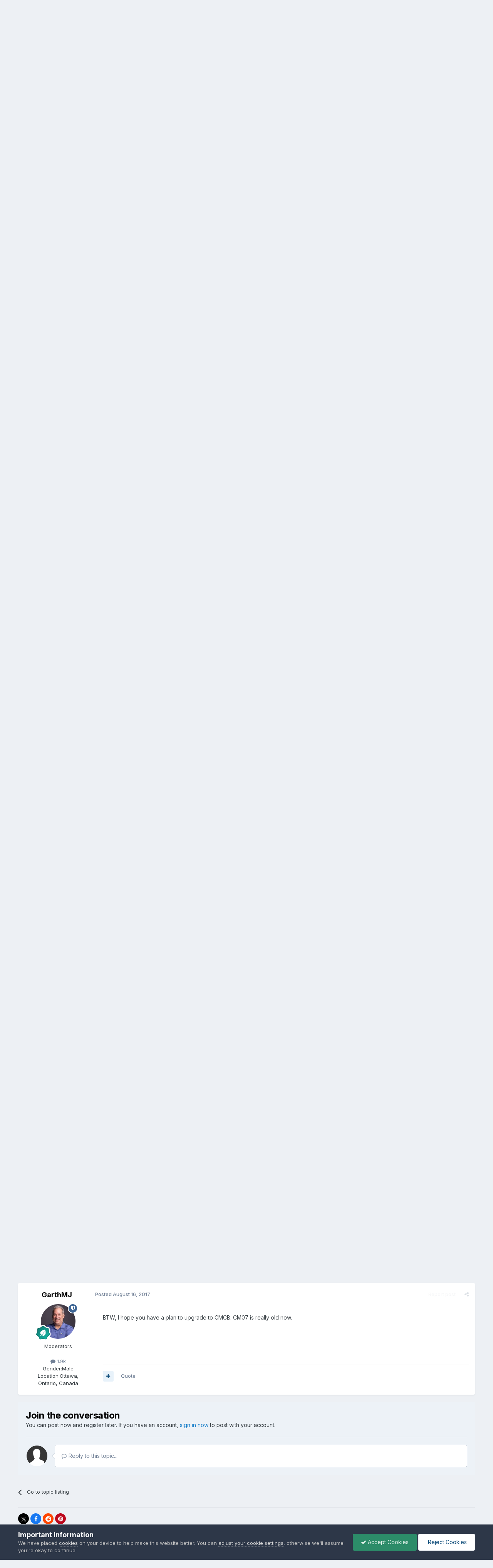

--- FILE ---
content_type: text/html;charset=UTF-8
request_url: https://www.windows-noob.com/forums/topic/15631-computers-show-up-as-unknown-cant-add-them-manually-after-deleting-from-sccm-2007-console/
body_size: 19535
content:
<!DOCTYPE html>
<html lang="en-US" dir="ltr">
	<head>
      	<meta charset="utf-8">
        
		<title>Computers show up as unknown cant add them manually after deleting from SCCM 2007 console - Configuration Manager 2007 - www.windows-noob.com</title>
		
			<!-- Google Analytics -- Site Features > Integrations > Google Analytics -->
<script>
  (function(i,s,o,g,r,a,m){i['GoogleAnalyticsObject']=r;i[r]=i[r]||function(){
  (i[r].q=i[r].q||[]).push(arguments)},i[r].l=1*new Date();a=s.createElement(o),
  m=s.getElementsByTagName(o)[0];a.async=1;a.src=g;m.parentNode.insertBefore(a,m)
  })(window,document,'script','//www.google-analytics.com/analytics.js','ga');

  ga('create', 'UA-58508411-1', 'auto');
  ga('send', 'pageview');

</script>
<!-- end Google Analytics -- Site Features > Integrations > Google Analytics -->
		
      	
		
		<!--[if lt IE 9]>
			<link rel="stylesheet" type="text/css" href="https://www.windows-noob.com/forums/uploads/css_built_2/5e61784858ad3c11f00b5706d12afe52_ie8.css">
		    <script src="//www.windows-noob.com/forums/applications/core/interface/html5shiv/html5shiv.js"></script>
		<![endif]-->
		

	<meta name="viewport" content="width=device-width, initial-scale=1">



	<meta name="twitter:card" content="summary_large_image" />


	
		<meta name="twitter:site" content="@windowsnoob" />
	



	
		
			
				<meta property="og:title" content="Computers show up as unknown cant add them manually after deleting from SCCM 2007 console">
			
		
	

	
		
			
				<meta property="og:type" content="website">
			
		
	

	
		
			
				<meta property="og:url" content="https://www.windows-noob.com/forums/topic/15631-computers-show-up-as-unknown-cant-add-them-manually-after-deleting-from-sccm-2007-console/">
			
		
	

	
		
			
				<meta name="description" content="Hello- We have a site with 270 machines and we use SCCM 2007 without a problem. SCCM client is deployed within our syspreped image. Sometimes after imaging a machine, the computers show up as &quot;unknown&quot; they have the right mac address and guid etc, but no site code. We can not remote to these mach...">
			
		
	

	
		
			
				<meta property="og:description" content="Hello- We have a site with 270 machines and we use SCCM 2007 without a problem. SCCM client is deployed within our syspreped image. Sometimes after imaging a machine, the computers show up as &quot;unknown&quot; they have the right mac address and guid etc, but no site code. We can not remote to these mach...">
			
		
	

	
		
			
				<meta property="og:updated_time" content="2017-08-16T18:56:19Z">
			
		
	

	
		
			
				<meta name="keywords" content="unknown computers, sccm client install">
			
		
	

	
		
			
				<meta property="og:image" content="https://www.windows-noob.com/forums/uploads/monthly_2017_08/59947d2d79d41_IPSubnetBoundries.JPG.9e01fd6c423aa0665b301bbe0502f3dd.JPG">
			
		
	

	
		
			
				<meta property="og:site_name" content="www.windows-noob.com">
			
		
	

	
		
			
				<meta property="og:locale" content="en_US">
			
		
	


	
		<link rel="canonical" href="https://www.windows-noob.com/forums/topic/15631-computers-show-up-as-unknown-cant-add-them-manually-after-deleting-from-sccm-2007-console/" />
	

	
		<link as="style" rel="preload" href="https://www.windows-noob.com/forums/applications/core/interface/ckeditor/ckeditor/skins/ips/editor.css?t=P1PF" />
	





<link rel="manifest" href="https://www.windows-noob.com/forums/manifest.webmanifest/">
<meta name="msapplication-config" content="https://www.windows-noob.com/forums/browserconfig.xml/">
<meta name="msapplication-starturl" content="/">
<meta name="application-name" content="www.windows-noob.com">
<meta name="apple-mobile-web-app-title" content="www.windows-noob.com">

	<meta name="theme-color" content="#177ec9">










<link rel="preload" href="//www.windows-noob.com/forums/applications/core/interface/font/fontawesome-webfont.woff2?v=4.7.0" as="font" crossorigin="anonymous">
		


	<link rel="preconnect" href="https://fonts.googleapis.com">
	<link rel="preconnect" href="https://fonts.gstatic.com" crossorigin>
	
		<link href="https://fonts.googleapis.com/css2?family=Inter:wght@300;400;500;600;700&display=swap" rel="stylesheet">
	



	<link rel='stylesheet' href='https://www.windows-noob.com/forums/uploads/css_built_2/341e4a57816af3ba440d891ca87450ff_framework.css?v=2246e91aae1747772404' media='all'>

	<link rel='stylesheet' href='https://www.windows-noob.com/forums/uploads/css_built_2/05e81b71abe4f22d6eb8d1a929494829_responsive.css?v=2246e91aae1747772404' media='all'>

	<link rel='stylesheet' href='https://www.windows-noob.com/forums/uploads/css_built_2/90eb5adf50a8c640f633d47fd7eb1778_core.css?v=2246e91aae1747772404' media='all'>

	<link rel='stylesheet' href='https://www.windows-noob.com/forums/uploads/css_built_2/5a0da001ccc2200dc5625c3f3934497d_core_responsive.css?v=2246e91aae1747772404' media='all'>

	<link rel='stylesheet' href='https://www.windows-noob.com/forums/uploads/css_built_2/62e269ced0fdab7e30e026f1d30ae516_forums.css?v=2246e91aae1747772404' media='all'>

	<link rel='stylesheet' href='https://www.windows-noob.com/forums/uploads/css_built_2/76e62c573090645fb99a15a363d8620e_forums_responsive.css?v=2246e91aae1747772404' media='all'>

	<link rel='stylesheet' href='https://www.windows-noob.com/forums/uploads/css_built_2/ebdea0c6a7dab6d37900b9190d3ac77b_topics.css?v=2246e91aae1747772404' media='all'>





<link rel='stylesheet' href='https://www.windows-noob.com/forums/uploads/css_built_2/258adbb6e4f3e83cd3b355f84e3fa002_custom.css?v=2246e91aae1747772404' media='all'>




		
		

	
	<link rel='shortcut icon' href='https://www.windows-noob.com/forums/uploads/monthly_2017_07/favicon-48x48.ico.6680ca1dd510434416974e92d36973a0.ico' type="image/x-icon">

	</head>
	<body class='ipsApp ipsApp_front ipsJS_none ipsClearfix' data-controller='core.front.core.app' data-message="" data-pageApp='forums' data-pageLocation='front' data-pageModule='forums' data-pageController='topic' data-pageID='15631'>
        

        
		<a href='#elContent' class='ipsHide' title='Go to main content on this page' accesskey='m'>Jump to content</a>
		<div id='ipsLayout_header' class='ipsClearfix'>
			





			
<ul id='elMobileNav' class='ipsResponsive_hideDesktop' data-controller='core.front.core.mobileNav'>
	
		
			
			
				
				
			
				
					<li id='elMobileBreadcrumb'>
						<a href='https://www.windows-noob.com/forums/forum/54-configuration-manager-2007/'>
							<span>Configuration Manager 2007</span>
						</a>
					</li>
				
				
			
				
				
			
		
	
	
	
	<li >
		<a data-action="defaultStream" href='https://www.windows-noob.com/forums/discover/'><i class="fa fa-newspaper-o" aria-hidden="true"></i></a>
	</li>

	

	
		<li class='ipsJS_show'>
			<a href='https://www.windows-noob.com/forums/search/'><i class='fa fa-search'></i></a>
		</li>
	
</ul>
			<header style="background-color:rgb(18,101,161);color:#fff">
				<div class='ipsLayout_container'>
					
<!-- core/global/logo -->
<!-- PU -- SVG -->


<a href='https://www.windows-noob.com/forums/' id='elLogo' accesskey='1'><!--<img src="https://www.windows-noob.com/forums/uploads/monthly_2017_07/597e2776d08d8_Windows-NoobHatchVector-01400w.png.a3ea137b3e145a59d1bdfa38ecf830d4.png" alt='www.windows-noob.com'>--><img src="/hatch_256.svg" alt='www.windows-noob.com' style='min-width:150px;'></a>
<div class="logomiddleBox" role="complementary"><!-- ad link and img tag -->
<a href="https://patchmypc.com/third-party-patch-management-for-sccm-and-intune?utm_campaign=mvp-blogs&utm_source=windows-noob&utm_medium=referral&utm_content=header-banner-ad&utm_term=learn-more"><img src="https://www.windows-noob.com/forums/PatchMyPC-AppCatalog-728x99.jpg"></a></div>

<!-- end core/global/logo -->
					

	<ul id='elUserNav' class='ipsList_inline cSignedOut ipsResponsive_showDesktop'>
		
        
		
        
        
            
            <li id='elSignInLink'>
                <a href='https://www.windows-noob.com/forums/login/' data-ipsMenu-closeOnClick="false" data-ipsMenu id='elUserSignIn'>
                    Existing user? Sign In &nbsp;<i class='fa fa-caret-down'></i>
                </a>
                
<div id='elUserSignIn_menu' class='ipsMenu ipsMenu_auto ipsHide'>
	<form accept-charset='utf-8' method='post' action='https://www.windows-noob.com/forums/login/'>
		<input type="hidden" name="csrfKey" value="fe17c6c2cb3a60227fdfa28faf636822">
		<input type="hidden" name="ref" value="aHR0cHM6Ly93d3cud2luZG93cy1ub29iLmNvbS9mb3J1bXMvdG9waWMvMTU2MzEtY29tcHV0ZXJzLXNob3ctdXAtYXMtdW5rbm93bi1jYW50LWFkZC10aGVtLW1hbnVhbGx5LWFmdGVyLWRlbGV0aW5nLWZyb20tc2NjbS0yMDA3LWNvbnNvbGUv">
		<div data-role="loginForm">
			
			
			
				
<div class="ipsPad ipsForm ipsForm_vertical">
	<h4 class="ipsType_sectionHead">Sign In</h4>
	<br><br>
	<ul class='ipsList_reset'>
		<li class="ipsFieldRow ipsFieldRow_noLabel ipsFieldRow_fullWidth">
			
			
				<input type="text" placeholder="Display Name" name="auth" autocomplete="username">
			
		</li>
		<li class="ipsFieldRow ipsFieldRow_noLabel ipsFieldRow_fullWidth">
			<input type="password" placeholder="Password" name="password" autocomplete="current-password">
		</li>
		<li class="ipsFieldRow ipsFieldRow_checkbox ipsClearfix">
			<span class="ipsCustomInput">
				<input type="checkbox" name="remember_me" id="remember_me_checkbox" value="1" checked aria-checked="true">
				<span></span>
			</span>
			<div class="ipsFieldRow_content">
				<label class="ipsFieldRow_label" for="remember_me_checkbox">Remember me</label>
				<span class="ipsFieldRow_desc">Not recommended on shared computers</span>
			</div>
		</li>
		<li class="ipsFieldRow ipsFieldRow_fullWidth">
			<button type="submit" name="_processLogin" value="usernamepassword" class="ipsButton ipsButton_primary ipsButton_small" id="elSignIn_submit">Sign In</button>
			
				<p class="ipsType_right ipsType_small">
					
						<a href='https://www.windows-noob.com/forums/lostpassword/' >
					
					Forgot your password?</a>
				</p>
			
		</li>
	</ul>
</div>
			
		</div>
	</form>
</div>
            </li>
            
        
		
			<li>
				
					<a href='https://www.windows-noob.com/forums/register/' data-ipsDialog data-ipsDialog-size='narrow' data-ipsDialog-title='Sign Up' id='elRegisterButton' class='ipsButton ipsButton_normal ipsButton_primary'>Sign Up</a>
				
			</li>
		
	</ul>

				</div>
			</header>
			

	<nav data-controller='core.front.core.navBar' class=' ipsResponsive_showDesktop'>
		<div class='ipsNavBar_primary ipsLayout_container '>
			<ul data-role="primaryNavBar" class='ipsClearfix'>
				


	
		
		
			
		
		<li class='ipsNavBar_active' data-active id='elNavSecondary_1' data-role="navBarItem" data-navApp="core" data-navExt="CustomItem">
			
			
				<a href="https://www.windows-noob.com/forums/"  data-navItem-id="1" data-navDefault>
					Browse<span class='ipsNavBar_active__identifier'></span>
				</a>
			
			
				<ul class='ipsNavBar_secondary ' data-role='secondaryNavBar'>
					


	
		
		
			
		
		<li class='ipsNavBar_active' data-active id='elNavSecondary_8' data-role="navBarItem" data-navApp="forums" data-navExt="Forums">
			
			
				<a href="https://www.windows-noob.com/forums/"  data-navItem-id="8" data-navDefault>
					Forums<span class='ipsNavBar_active__identifier'></span>
				</a>
			
			
		</li>
	
	

	
	

	
		
		
		<li  id='elNavSecondary_11' data-role="navBarItem" data-navApp="core" data-navExt="OnlineUsers">
			
			
				<a href="https://www.windows-noob.com/forums/online/"  data-navItem-id="11" >
					Online Users<span class='ipsNavBar_active__identifier'></span>
				</a>
			
			
		</li>
	
	

	
		
		
		<li  id='elNavSecondary_12' data-role="navBarItem" data-navApp="core" data-navExt="Leaderboard">
			
			
				<a href="https://www.windows-noob.com/forums/leaderboard/"  data-navItem-id="12" >
					Leaderboard<span class='ipsNavBar_active__identifier'></span>
				</a>
			
			
		</li>
	
	

					<li class='ipsHide' id='elNavigationMore_1' data-role='navMore'>
						<a href='#' data-ipsMenu data-ipsMenu-appendTo='#elNavigationMore_1' id='elNavigationMore_1_dropdown'>More <i class='fa fa-caret-down'></i></a>
						<ul class='ipsHide ipsMenu ipsMenu_auto' id='elNavigationMore_1_dropdown_menu' data-role='moreDropdown'></ul>
					</li>
				</ul>
			
		</li>
	
	

	
		
		
		<li  id='elNavSecondary_2' data-role="navBarItem" data-navApp="core" data-navExt="CustomItem">
			
			
				<a href="https://www.windows-noob.com/forums/discover/"  data-navItem-id="2" >
					Activity<span class='ipsNavBar_active__identifier'></span>
				</a>
			
			
				<ul class='ipsNavBar_secondary ipsHide' data-role='secondaryNavBar'>
					


	
		
		
		<li  id='elNavSecondary_3' data-role="navBarItem" data-navApp="core" data-navExt="AllActivity">
			
			
				<a href="https://www.windows-noob.com/forums/discover/"  data-navItem-id="3" >
					All Activity<span class='ipsNavBar_active__identifier'></span>
				</a>
			
			
		</li>
	
	

	
	

	
	

	
	

	
		
		
		<li  id='elNavSecondary_7' data-role="navBarItem" data-navApp="core" data-navExt="Search">
			
			
				<a href="https://www.windows-noob.com/forums/search/"  data-navItem-id="7" >
					Search<span class='ipsNavBar_active__identifier'></span>
				</a>
			
			
		</li>
	
	

					<li class='ipsHide' id='elNavigationMore_2' data-role='navMore'>
						<a href='#' data-ipsMenu data-ipsMenu-appendTo='#elNavigationMore_2' id='elNavigationMore_2_dropdown'>More <i class='fa fa-caret-down'></i></a>
						<ul class='ipsHide ipsMenu ipsMenu_auto' id='elNavigationMore_2_dropdown_menu' data-role='moreDropdown'></ul>
					</li>
				</ul>
			
		</li>
	
	

	
		
		
		<li  id='elNavSecondary_13' data-role="navBarItem" data-navApp="core" data-navExt="Leaderboard">
			
			
				<a href="https://www.windows-noob.com/forums/leaderboard/"  data-navItem-id="13" >
					Leaderboard<span class='ipsNavBar_active__identifier'></span>
				</a>
			
			
		</li>
	
	

	
	

	
	

	
		
		
		<li  id='elNavSecondary_17' data-role="navBarItem" data-navApp="portal" data-navExt="Portal">
			
			
				<a href="https://www.windows-noob.com/forums/portal/"  data-navItem-id="17" >
					Portal<span class='ipsNavBar_active__identifier'></span>
				</a>
			
			
		</li>
	
	

				<li class='ipsHide' id='elNavigationMore' data-role='navMore'>
					<a href='#' data-ipsMenu data-ipsMenu-appendTo='#elNavigationMore' id='elNavigationMore_dropdown'>More</a>
					<ul class='ipsNavBar_secondary ipsHide' data-role='secondaryNavBar'>
						<li class='ipsHide' id='elNavigationMore_more' data-role='navMore'>
							<a href='#' data-ipsMenu data-ipsMenu-appendTo='#elNavigationMore_more' id='elNavigationMore_more_dropdown'>More <i class='fa fa-caret-down'></i></a>
							<ul class='ipsHide ipsMenu ipsMenu_auto' id='elNavigationMore_more_dropdown_menu' data-role='moreDropdown'></ul>
						</li>
					</ul>
				</li>
			</ul>
			

	<div id="elSearchWrapper">
		<div id='elSearch' data-controller="core.front.core.quickSearch">
			<form accept-charset='utf-8' action='//www.windows-noob.com/forums/search/?do=quicksearch' method='post'>
                <input type='search' id='elSearchField' placeholder='Search...' name='q' autocomplete='off' aria-label='Search'>
                <details class='cSearchFilter'>
                    <summary class='cSearchFilter__text'></summary>
                    <ul class='cSearchFilter__menu'>
                        
                        <li><label><input type="radio" name="type" value="all" ><span class='cSearchFilter__menuText'>Everywhere</span></label></li>
                        
                            
                                <li><label><input type="radio" name="type" value='contextual_{&quot;type&quot;:&quot;forums_topic&quot;,&quot;nodes&quot;:54}' checked><span class='cSearchFilter__menuText'>This Forum</span></label></li>
                            
                                <li><label><input type="radio" name="type" value='contextual_{&quot;type&quot;:&quot;forums_topic&quot;,&quot;item&quot;:15631}' checked><span class='cSearchFilter__menuText'>This Topic</span></label></li>
                            
                        
                        
                            <li><label><input type="radio" name="type" value="core_statuses_status"><span class='cSearchFilter__menuText'>Status Updates</span></label></li>
                        
                            <li><label><input type="radio" name="type" value="forums_topic"><span class='cSearchFilter__menuText'>Topics</span></label></li>
                        
                            <li><label><input type="radio" name="type" value="core_members"><span class='cSearchFilter__menuText'>Members</span></label></li>
                        
                    </ul>
                </details>
				<button class='cSearchSubmit' type="submit" aria-label='Search'><i class="fa fa-search"></i></button>
			</form>
		</div>
	</div>

		</div>
	</nav>

		</div>
		<main id='ipsLayout_body' class='ipsLayout_container'>
			<div id='ipsLayout_contentArea'>
				<div id='ipsLayout_contentWrapper'>
					
<nav class='ipsBreadcrumb ipsBreadcrumb_top ipsFaded_withHover'>
	

	<ul class='ipsList_inline ipsPos_right'>
		
		<li >
			<a data-action="defaultStream" class='ipsType_light '  href='https://www.windows-noob.com/forums/discover/'><i class="fa fa-newspaper-o" aria-hidden="true"></i> <span>All Activity</span></a>
		</li>
		
	</ul>

	<ul data-role="breadcrumbList">
		<li>
			<a title="Home" href='https://www.windows-noob.com/forums/'>
				<span>Home <i class='fa fa-angle-right'></i></span>
			</a>
		</li>
		
		
			<li>
				
					<a href='https://www.windows-noob.com/forums/forum/121-mdt-sms-sccm-current-branch-technical-preview/'>
						<span>MDT, SMS, SCCM, Current Branch &amp;Technical Preview <i class='fa fa-angle-right' aria-hidden="true"></i></span>
					</a>
				
			</li>
		
			<li>
				
					<a href='https://www.windows-noob.com/forums/forum/54-configuration-manager-2007/'>
						<span>Configuration Manager 2007 <i class='fa fa-angle-right' aria-hidden="true"></i></span>
					</a>
				
			</li>
		
			<li>
				
					Computers show up as unknown cant add them manually after deleting from SCCM 2007 console
				
			</li>
		
	</ul>
</nav>
					
					<div id='ipsLayout_mainArea'>
						<a id='elContent'></a>
						<div><!-- style="text-align:center; margin: 20px;"-->
<br>
<!-- windows-noob recommends FORUM Ads -->
<center>
<a href="https://bit.ly/3WIgfWG" rel="nofollow">
<img src="https://www.windows-noob.com/2405_092_OSP_Ads_m1_Niall_728x99.jpg" style="max-width: 100%">
</a>
</center>
<!-- end  Ads -->
<br>
</div>

						
						
						

	




						






<div class="ipsPageHeader ipsClearfix">
	
		<div class='ipsPos_right ipsResponsive_noFloat ipsResponsive_hidePhone'>
			



<div data-followApp='forums' data-followArea='topic' data-followID='15631' data-controller='core.front.core.followButton'>
	

	<a href='https://www.windows-noob.com/forums/login/' rel="nofollow" class="ipsFollow ipsPos_middle ipsButton ipsButton_light ipsButton_verySmall " data-role="followButton" data-ipsTooltip title='Sign in to follow this'>
		<span>Followers</span>
		<span class='ipsCommentCount'>2</span>
	</a>

</div>
		</div>
		<div class='ipsPos_right ipsResponsive_noFloat ipsResponsive_hidePhone'>
			



		</div>
		
	
	<div class='ipsPhotoPanel ipsPhotoPanel_small ipsPhotoPanel_notPhone ipsClearfix'>
		


	<a href="https://www.windows-noob.com/forums/profile/38295-anup/" rel="nofollow" data-ipsHover data-ipsHover-width="370" data-ipsHover-target="https://www.windows-noob.com/forums/profile/38295-anup/?do=hovercard" class="ipsUserPhoto ipsUserPhoto_small" title="Go to Anup's profile">
		<img src='data:image/svg+xml,%3Csvg%20xmlns%3D%22http%3A%2F%2Fwww.w3.org%2F2000%2Fsvg%22%20viewBox%3D%220%200%201024%201024%22%20style%3D%22background%3A%236276c4%22%3E%3Cg%3E%3Ctext%20text-anchor%3D%22middle%22%20dy%3D%22.35em%22%20x%3D%22512%22%20y%3D%22512%22%20fill%3D%22%23ffffff%22%20font-size%3D%22700%22%20font-family%3D%22-apple-system%2C%20BlinkMacSystemFont%2C%20Roboto%2C%20Helvetica%2C%20Arial%2C%20sans-serif%22%3EA%3C%2Ftext%3E%3C%2Fg%3E%3C%2Fsvg%3E' alt='Anup' loading="lazy">
	</a>

		<div>
			<h1 class='ipsType_pageTitle ipsContained_container'>
				

				
				
					<span class='ipsType_break ipsContained'>
						<span>Computers show up as unknown cant add them manually after deleting from SCCM 2007 console</span>
					</span>
				
			</h1>
			
			<p class='ipsType_reset ipsType_blendLinks ipsSpacer_bottom ipsSpacer_half'>
				<span class='ipsType_normal'>
				
					By 


<a href='https://www.windows-noob.com/forums/profile/38295-anup/' rel="nofollow" data-ipsHover data-ipsHover-width='370' data-ipsHover-target='https://www.windows-noob.com/forums/profile/38295-anup/?do=hovercard&amp;referrer=https%253A%252F%252Fwww.windows-noob.com%252Fforums%252Ftopic%252F15631-computers-show-up-as-unknown-cant-add-them-manually-after-deleting-from-sccm-2007-console%252F' title="Go to Anup's profile" class="ipsType_break">Anup</a>,  <span class='ipsType_light'><time datetime='2017-08-14T21:38:07Z' title='08/14/17 09:38  PM' data-short='8 yr'>August 14, 2017</time> in <a href="https://www.windows-noob.com/forums/forum/54-configuration-manager-2007/">Configuration Manager 2007</a></span>
				
				</span>
				<br>
			</p>
			
				


	
		<ul class='ipsTags ipsList_inline ' >
			
				
					

<li >
	
	<a href="https://www.windows-noob.com/forums/tags/unknown%20computers/" class='ipsTag' title="Find other content tagged with 'unknown computers'" rel="tag" data-tag-label="unknown computers"><span>unknown computers</span></a>
	
</li>
				
					

<li >
	
	<a href="https://www.windows-noob.com/forums/tags/sccm%20client%20install/" class='ipsTag' title="Find other content tagged with 'sccm client install'" rel="tag" data-tag-label="sccm client install"><span>sccm client install</span></a>
	
</li>
				
			
			
		</ul>
		
	

			
		</div>
	</div>
</div>








<div class='ipsClearfix'>
	
	 <div><!-- style="text-align:center; margin: 20px;"-->
  <br>
       <!-- windows-noob recommends FORUM Ads -->
    <center>
    <a href="https://mmsmoa.com/mms2026midway" rel="nofollow">
    <img src="https://www.windows-noob.com/MMS_MidwayMedia728x90.jpg" style="max-width: 100%">
    </a>
    </center>
    <!-- end  Ads -->
  <br>
</div>    

	<ul class="ipsToolList ipsToolList_horizontal ipsClearfix ipsSpacer_both ">
		
			<li class='ipsToolList_primaryAction'>
				<span data-controller='forums.front.topic.reply'>
					
						<a href='#replyForm' class='ipsButton ipsButton_important ipsButton_medium ipsButton_fullWidth' data-action='replyToTopic'>Reply to this topic</a>
					
				</span>
			</li>
		
		
			<li class='ipsResponsive_hidePhone'>
				
					<a href="https://www.windows-noob.com/forums/forum/54-configuration-manager-2007/?do=add" class='ipsButton ipsButton_link ipsButton_medium ipsButton_fullWidth' title='Start a new topic in this forum'>Start new topic</a>
				
			</li>
		
		
	</ul>
</div>

<div data-controller='core.front.core.commentFeed,forums.front.topic.view, core.front.core.ignoredComments' data-autoPoll data-baseURL='https://www.windows-noob.com/forums/topic/15631-computers-show-up-as-unknown-cant-add-them-manually-after-deleting-from-sccm-2007-console/' data-lastPage data-feedID='topic-15631' class='cTopic ipsClear ipsSpacer_top'>
	
			
	

	

<div data-controller='core.front.core.recommendedComments' data-url='https://www.windows-noob.com/forums/topic/15631-computers-show-up-as-unknown-cant-add-them-manually-after-deleting-from-sccm-2007-console/?recommended=comments' class='ipsRecommendedComments ipsHide'>
	<div data-role="recommendedComments">
		<h2 class='ipsType_sectionHead ipsType_large ipsType_bold ipsMargin_bottom'>Recommended Posts</h2>
		
	</div>
</div>
	
	<div id="elPostFeed" data-role='commentFeed' data-controller='core.front.core.moderation' >
		<form action="https://www.windows-noob.com/forums/topic/15631-computers-show-up-as-unknown-cant-add-them-manually-after-deleting-from-sccm-2007-console/?csrfKey=fe17c6c2cb3a60227fdfa28faf636822&amp;do=multimodComment" method="post" data-ipsPageAction data-role='moderationTools'>
			
			
				
					
					
					



<a id='findComment-59559'></a>
<a id='comment-59559'></a>
<article  id='elComment_59559' class='cPost ipsBox ipsResponsive_pull  ipsComment  ipsComment_parent ipsClearfix ipsClear ipsColumns ipsColumns_noSpacing ipsColumns_collapsePhone    '>
	

	

	<div class='cAuthorPane_mobile ipsResponsive_showPhone'>
		<div class='cAuthorPane_photo'>
			<div class='cAuthorPane_photoWrap'>
				


	<a href="https://www.windows-noob.com/forums/profile/38295-anup/" rel="nofollow" data-ipsHover data-ipsHover-width="370" data-ipsHover-target="https://www.windows-noob.com/forums/profile/38295-anup/?do=hovercard" class="ipsUserPhoto ipsUserPhoto_large" title="Go to Anup's profile">
		<img src='data:image/svg+xml,%3Csvg%20xmlns%3D%22http%3A%2F%2Fwww.w3.org%2F2000%2Fsvg%22%20viewBox%3D%220%200%201024%201024%22%20style%3D%22background%3A%236276c4%22%3E%3Cg%3E%3Ctext%20text-anchor%3D%22middle%22%20dy%3D%22.35em%22%20x%3D%22512%22%20y%3D%22512%22%20fill%3D%22%23ffffff%22%20font-size%3D%22700%22%20font-family%3D%22-apple-system%2C%20BlinkMacSystemFont%2C%20Roboto%2C%20Helvetica%2C%20Arial%2C%20sans-serif%22%3EA%3C%2Ftext%3E%3C%2Fg%3E%3C%2Fsvg%3E' alt='Anup' loading="lazy">
	</a>

				
				
					<a href="https://www.windows-noob.com/forums/profile/38295-anup/badges/" rel="nofollow">
						
<img src='https://www.windows-noob.com/forums/uploads/monthly_2021_06/1_Newbie.svg' loading="lazy" alt="Newbie" class="cAuthorPane_badge cAuthorPane_badge--rank ipsOutline ipsOutline:2px" data-ipsTooltip title="Rank: Newbie (1/14)">
					</a>
				
			</div>
		</div>
		<div class='cAuthorPane_content'>
			<h3 class='ipsType_sectionHead cAuthorPane_author ipsType_break ipsType_blendLinks ipsFlex ipsFlex-ai:center'>
				


<a href='https://www.windows-noob.com/forums/profile/38295-anup/' rel="nofollow" data-ipsHover data-ipsHover-width='370' data-ipsHover-target='https://www.windows-noob.com/forums/profile/38295-anup/?do=hovercard&amp;referrer=https%253A%252F%252Fwww.windows-noob.com%252Fforums%252Ftopic%252F15631-computers-show-up-as-unknown-cant-add-them-manually-after-deleting-from-sccm-2007-console%252F' title="Go to Anup's profile" class="ipsType_break">Anup</a>
			</h3>
			<div class='ipsType_light ipsType_reset'>
			    <a href='https://www.windows-noob.com/forums/topic/15631-computers-show-up-as-unknown-cant-add-them-manually-after-deleting-from-sccm-2007-console/#findComment-59559' rel="nofollow" class='ipsType_blendLinks'>Posted <time datetime='2017-08-14T21:38:08Z' title='08/14/17 09:38  PM' data-short='8 yr'>August 14, 2017</time></a>
				
			</div>
		</div>
	</div>
	<aside class='ipsComment_author cAuthorPane ipsColumn ipsColumn_medium ipsResponsive_hidePhone'>
		<h3 class='ipsType_sectionHead cAuthorPane_author ipsType_blendLinks ipsType_break'><strong>


<a href='https://www.windows-noob.com/forums/profile/38295-anup/' rel="nofollow" data-ipsHover data-ipsHover-width='370' data-ipsHover-target='https://www.windows-noob.com/forums/profile/38295-anup/?do=hovercard&amp;referrer=https%253A%252F%252Fwww.windows-noob.com%252Fforums%252Ftopic%252F15631-computers-show-up-as-unknown-cant-add-them-manually-after-deleting-from-sccm-2007-console%252F' title="Go to Anup's profile" class="ipsType_break">Anup</a></strong>
			
		</h3>
		<ul class='cAuthorPane_info ipsList_reset'>
			<li data-role='photo' class='cAuthorPane_photo'>
				<div class='cAuthorPane_photoWrap'>
					


	<a href="https://www.windows-noob.com/forums/profile/38295-anup/" rel="nofollow" data-ipsHover data-ipsHover-width="370" data-ipsHover-target="https://www.windows-noob.com/forums/profile/38295-anup/?do=hovercard" class="ipsUserPhoto ipsUserPhoto_large" title="Go to Anup's profile">
		<img src='data:image/svg+xml,%3Csvg%20xmlns%3D%22http%3A%2F%2Fwww.w3.org%2F2000%2Fsvg%22%20viewBox%3D%220%200%201024%201024%22%20style%3D%22background%3A%236276c4%22%3E%3Cg%3E%3Ctext%20text-anchor%3D%22middle%22%20dy%3D%22.35em%22%20x%3D%22512%22%20y%3D%22512%22%20fill%3D%22%23ffffff%22%20font-size%3D%22700%22%20font-family%3D%22-apple-system%2C%20BlinkMacSystemFont%2C%20Roboto%2C%20Helvetica%2C%20Arial%2C%20sans-serif%22%3EA%3C%2Ftext%3E%3C%2Fg%3E%3C%2Fsvg%3E' alt='Anup' loading="lazy">
	</a>

					
					
						
<img src='https://www.windows-noob.com/forums/uploads/monthly_2021_06/1_Newbie.svg' loading="lazy" alt="Newbie" class="cAuthorPane_badge cAuthorPane_badge--rank ipsOutline ipsOutline:2px" data-ipsTooltip title="Rank: Newbie (1/14)">
					
				</div>
			</li>
			
				<li data-role='group'>Established Members</li>
				
			
			
				<li data-role='stats' class='ipsMargin_top'>
					<ul class="ipsList_reset ipsType_light ipsFlex ipsFlex-ai:center ipsFlex-jc:center ipsGap_row:2 cAuthorPane_stats">
						<li>
							
								<a href="https://www.windows-noob.com/forums/profile/38295-anup/content/" rel="nofollow" title="4 posts" data-ipsTooltip class="ipsType_blendLinks">
							
								<i class="fa fa-comment"></i> 4
							
								</a>
							
						</li>
						
					</ul>
				</li>
			
			
				

			
		</ul>
	</aside>
	<div class='ipsColumn ipsColumn_fluid ipsMargin:none'>
		

<div id='comment-59559_wrap' data-controller='core.front.core.comment' data-commentApp='forums' data-commentType='forums' data-commentID="59559" data-quoteData='{&quot;userid&quot;:38295,&quot;username&quot;:&quot;Anup&quot;,&quot;timestamp&quot;:1502746688,&quot;contentapp&quot;:&quot;forums&quot;,&quot;contenttype&quot;:&quot;forums&quot;,&quot;contentid&quot;:15631,&quot;contentclass&quot;:&quot;forums_Topic&quot;,&quot;contentcommentid&quot;:59559}' class='ipsComment_content ipsType_medium  ipsFaded_withHover'>
	

	<div class='ipsComment_meta ipsType_light'>
		<div class='ipsPos_right ipsType_light ipsType_reset ipsFaded ipsFaded_more ipsType_blendLinks'>
			<ul class='ipsList_inline ipsComment_tools'>
				
					<li><a href='https://www.windows-noob.com/forums/topic/15631-computers-show-up-as-unknown-cant-add-them-manually-after-deleting-from-sccm-2007-console/?do=reportComment&amp;comment=59559' data-ipsDialog data-ipsDialog-remoteSubmit data-ipsDialog-size='medium' data-ipsDialog-flashMessage='Thanks for your report.' data-ipsDialog-title="Report post" data-action='reportComment' title='Report this content' class='ipsFaded ipsFaded_more'><span class='ipsResponsive_showPhone ipsResponsive_inline'><i class='fa fa-flag'></i></span><span class='ipsResponsive_hidePhone ipsResponsive_inline'>Report post</span></a></li>
				
				
				
					<li><a class='ipsType_blendLinks' href='https://www.windows-noob.com/forums/topic/15631-computers-show-up-as-unknown-cant-add-them-manually-after-deleting-from-sccm-2007-console/' data-ipsTooltip title='Share this post' data-ipsMenu data-ipsMenu-closeOnClick='false' id='elSharePost_59559' data-role='shareComment'><i class='fa fa-share-alt'></i></a></li>
				
				
			</ul>
		</div>

		<div class='ipsType_reset'>
			<a href='https://www.windows-noob.com/forums/topic/15631-computers-show-up-as-unknown-cant-add-them-manually-after-deleting-from-sccm-2007-console/?do=findComment&amp;comment=59559' class='ipsType_blendLinks'>Posted <time datetime='2017-08-14T21:38:08Z' title='08/14/17 09:38  PM' data-short='8 yr'>August 14, 2017</time></a>
			<span class='ipsResponsive_hidePhone'>
				
				
			</span>
		</div>
	</div>

	


	<div class='cPost_contentWrap ipsPad'>
		
		<div data-role='commentContent' class='ipsType_normal ipsType_richText ipsContained' data-controller='core.front.core.lightboxedImages'>
			
<p>
	Hello-
</p>

<p>
	We have a site with 270 machines and we use SCCM 2007 without a problem. SCCM client is deployed within our syspreped image. Sometimes after imaging a machine, the computers show up as "unknown" they have the right mac address and guid etc, but no site code. We can not remote to these machines etc either. When you look at the machine itself, you can see in control panel that the client is installed however, there is no site code. I have tried "deleting" the unknown computer and importing it again using the MAC and GUID but it does not get the side code either. How can I manually install the client on the computer and have it be managed from the SCCM console.
</p>

<p>
	<a class="ipsAttachLink ipsAttachLink_image" href="https://www.windows-noob.com/forums/uploads/monthly_2017_08/SCCMUnknownComputers.JPG.78e4346898152e106336528bc87ff7fd.JPG" data-fileid="18782" rel=""><img class="ipsImage ipsImage_thumbnailed" data-fileid="18782" src="https://www.windows-noob.com/forums/uploads/monthly_2017_08/SCCMUnknownComputers.thumb.JPG.4a63b662463b2c6e79ad33f39bdd7954.JPG" alt="SCCMUnknownComputers.thumb.JPG.4a63b662463b2c6e79ad33f39bdd7954.JPG" /></a>
</p>


			
		</div>

		<div class='ipsItemControls'>
			
				
					

	<div data-controller='core.front.core.reaction' class='ipsItemControls_right ipsClearfix '>	
		<div class='ipsReact ipsPos_right'>
			
				
				<div class='ipsReact_blurb ipsHide' data-role='reactionBlurb'>
					
				</div>
			
			
			
		</div>
	</div>

				
			
			<ul class='ipsComment_controls ipsClearfix ipsItemControls_left' data-role="commentControls">
				
					
						<li data-ipsQuote-editor='topic_comment' data-ipsQuote-target='#comment-59559' class='ipsJS_show'>
							<button class='ipsButton ipsButton_light ipsButton_verySmall ipsButton_narrow cMultiQuote ipsHide' data-action='multiQuoteComment' data-ipsTooltip data-ipsQuote-multiQuote data-mqId='mq59559' title='MultiQuote'><i class='fa fa-plus'></i></button>
						</li>
						<li data-ipsQuote-editor='topic_comment' data-ipsQuote-target='#comment-59559' class='ipsJS_show'>
							<a href='#' data-action='quoteComment' data-ipsQuote-singleQuote>Quote</a>
						</li>
					
					
					
				
				<li class='ipsHide' data-role='commentLoading'>
					<span class='ipsLoading ipsLoading_tiny ipsLoading_noAnim'></span>
				</li>
			</ul>
		</div>

		
	</div>

	<div class='ipsMenu ipsMenu_wide ipsHide cPostShareMenu' id='elSharePost_59559_menu'>
		<div class='ipsPad'>
			<h4 class='ipsType_sectionHead'>Share this post</h4>
			<hr class='ipsHr'>
			<h5 class='ipsType_normal ipsType_reset'>Link to post</h5>
			
			<input type='text' value='https://www.windows-noob.com/forums/topic/15631-computers-show-up-as-unknown-cant-add-them-manually-after-deleting-from-sccm-2007-console/' class='ipsField_fullWidth'>
			

			
				<h5 class='ipsType_normal ipsType_reset ipsSpacer_top'>Share on other sites</h5>
				

	<ul class='ipsList_inline ipsList_noSpacing ipsClearfix' data-controller="core.front.core.sharelink">
		
			<li>
<a href="https://x.com/share?url=https%3A%2F%2Fwww.windows-noob.com%2Fforums%2Ftopic%2F15631-computers-show-up-as-unknown-cant-add-them-manually-after-deleting-from-sccm-2007-console%2F%3Fdo%3DfindComment%26comment%3D59559" class="cShareLink cShareLink_x" target="_blank" data-role="shareLink" title='Share on X' data-ipsTooltip rel='nofollow noopener'>
    <i class="fa fa-x"></i>
</a></li>
		
			<li>
<a href="https://www.facebook.com/sharer/sharer.php?u=https%3A%2F%2Fwww.windows-noob.com%2Fforums%2Ftopic%2F15631-computers-show-up-as-unknown-cant-add-them-manually-after-deleting-from-sccm-2007-console%2F%3Fdo%3DfindComment%26comment%3D59559" class="cShareLink cShareLink_facebook" target="_blank" data-role="shareLink" title='Share on Facebook' data-ipsTooltip rel='noopener nofollow'>
	<i class="fa fa-facebook"></i>
</a></li>
		
			<li>
<a href="https://www.reddit.com/submit?url=https%3A%2F%2Fwww.windows-noob.com%2Fforums%2Ftopic%2F15631-computers-show-up-as-unknown-cant-add-them-manually-after-deleting-from-sccm-2007-console%2F%3Fdo%3DfindComment%26comment%3D59559&amp;title=Computers+show+up+as+unknown+cant+add+them+manually+after+deleting+from+SCCM+2007+console" rel="nofollow noopener" class="cShareLink cShareLink_reddit" target="_blank" title='Share on Reddit' data-ipsTooltip>
	<i class="fa fa-reddit"></i>
</a></li>
		
			<li>
<a href="https://pinterest.com/pin/create/button/?url=https://www.windows-noob.com/forums/topic/15631-computers-show-up-as-unknown-cant-add-them-manually-after-deleting-from-sccm-2007-console/?do=findComment%26comment=59559&amp;media=https://www.windows-noob.com/forums/uploads/monthly_2017_07/hatch_only_vector_rebuild_smaller.png.f0f967585a1201513b32460fdda571f8.png" class="cShareLink cShareLink_pinterest" rel="nofollow noopener" target="_blank" data-role="shareLink" title='Share on Pinterest' data-ipsTooltip>
	<i class="fa fa-pinterest"></i>
</a></li>
		
	</ul>


	<hr class='ipsHr'>
	<button class='ipsHide ipsButton ipsButton_small ipsButton_light ipsButton_fullWidth ipsMargin_top:half' data-controller='core.front.core.webshare' data-role='webShare' data-webShareTitle='Computers show up as unknown cant add them manually after deleting from SCCM 2007 console' data-webShareText='Hello-
 


	We have a site with 270 machines and we use SCCM 2007 without a problem. SCCM client is deployed within our syspreped image. Sometimes after imaging a machine, the computers show up as &quot;unknown&quot; they have the right mac address and guid etc, but no site code. We can not remote to these machines etc either. When you look at the machine itself, you can see in control panel that the client is installed however, there is no site code. I have tried &quot;deleting&quot; the unknown computer and importing it again using the MAC and GUID but it does not get the side code either. How can I manually install the client on the computer and have it be managed from the SCCM console.
 


	
 
' data-webShareUrl='https://www.windows-noob.com/forums/topic/15631-computers-show-up-as-unknown-cant-add-them-manually-after-deleting-from-sccm-2007-console/?do=findComment&amp;comment=59559'>More sharing options...</button>

			
		</div>
	</div>
</div>
	</div>
</article>
					
				
					
					
					



<a id='findComment-59571'></a>
<a id='comment-59571'></a>
<article  id='elComment_59571' class='cPost ipsBox ipsResponsive_pull  ipsComment  ipsComment_parent ipsClearfix ipsClear ipsColumns ipsColumns_noSpacing ipsColumns_collapsePhone    '>
	

	

	<div class='cAuthorPane_mobile ipsResponsive_showPhone'>
		<div class='cAuthorPane_photo'>
			<div class='cAuthorPane_photoWrap'>
				


	<a href="https://www.windows-noob.com/forums/profile/16293-garthmj/" rel="nofollow" data-ipsHover data-ipsHover-width="370" data-ipsHover-target="https://www.windows-noob.com/forums/profile/16293-garthmj/?do=hovercard" class="ipsUserPhoto ipsUserPhoto_large" title="Go to GarthMJ's profile">
		<img src='https://www.windows-noob.com/forums/uploads/monthly_2022_05/2035027360_Garth2369369.thumb.jpg.fc5756947dfee8662b677735dc22d457.jpg' alt='GarthMJ' loading="lazy">
	</a>

				
				<span class="cAuthorPane_badge cAuthorPane_badge--moderator" data-ipsTooltip title="GarthMJ is a moderator"></span>
				
				
					<a href="https://www.windows-noob.com/forums/profile/16293-garthmj/badges/" rel="nofollow">
						
<img src='https://www.windows-noob.com/forums/uploads/monthly_2021_06/4_Contributor.svg' loading="lazy" alt="Contributor" class="cAuthorPane_badge cAuthorPane_badge--rank ipsOutline ipsOutline:2px" data-ipsTooltip title="Rank: Contributor (5/14)">
					</a>
				
			</div>
		</div>
		<div class='cAuthorPane_content'>
			<h3 class='ipsType_sectionHead cAuthorPane_author ipsType_break ipsType_blendLinks ipsFlex ipsFlex-ai:center'>
				


<a href='https://www.windows-noob.com/forums/profile/16293-garthmj/' rel="nofollow" data-ipsHover data-ipsHover-width='370' data-ipsHover-target='https://www.windows-noob.com/forums/profile/16293-garthmj/?do=hovercard&amp;referrer=https%253A%252F%252Fwww.windows-noob.com%252Fforums%252Ftopic%252F15631-computers-show-up-as-unknown-cant-add-them-manually-after-deleting-from-sccm-2007-console%252F' title="Go to GarthMJ's profile" class="ipsType_break">GarthMJ</a>
			</h3>
			<div class='ipsType_light ipsType_reset'>
			    <a href='https://www.windows-noob.com/forums/topic/15631-computers-show-up-as-unknown-cant-add-them-manually-after-deleting-from-sccm-2007-console/#findComment-59571' rel="nofollow" class='ipsType_blendLinks'>Posted <time datetime='2017-08-15T14:29:43Z' title='08/15/17 02:29  PM' data-short='8 yr'>August 15, 2017</time></a>
				
			</div>
		</div>
	</div>
	<aside class='ipsComment_author cAuthorPane ipsColumn ipsColumn_medium ipsResponsive_hidePhone'>
		<h3 class='ipsType_sectionHead cAuthorPane_author ipsType_blendLinks ipsType_break'><strong>


<a href='https://www.windows-noob.com/forums/profile/16293-garthmj/' rel="nofollow" data-ipsHover data-ipsHover-width='370' data-ipsHover-target='https://www.windows-noob.com/forums/profile/16293-garthmj/?do=hovercard&amp;referrer=https%253A%252F%252Fwww.windows-noob.com%252Fforums%252Ftopic%252F15631-computers-show-up-as-unknown-cant-add-them-manually-after-deleting-from-sccm-2007-console%252F' title="Go to GarthMJ's profile" class="ipsType_break">GarthMJ</a></strong>
			
		</h3>
		<ul class='cAuthorPane_info ipsList_reset'>
			<li data-role='photo' class='cAuthorPane_photo'>
				<div class='cAuthorPane_photoWrap'>
					


	<a href="https://www.windows-noob.com/forums/profile/16293-garthmj/" rel="nofollow" data-ipsHover data-ipsHover-width="370" data-ipsHover-target="https://www.windows-noob.com/forums/profile/16293-garthmj/?do=hovercard" class="ipsUserPhoto ipsUserPhoto_large" title="Go to GarthMJ's profile">
		<img src='https://www.windows-noob.com/forums/uploads/monthly_2022_05/2035027360_Garth2369369.thumb.jpg.fc5756947dfee8662b677735dc22d457.jpg' alt='GarthMJ' loading="lazy">
	</a>

					
						<span class="cAuthorPane_badge cAuthorPane_badge--moderator" data-ipsTooltip title="GarthMJ is a moderator"></span>
					
					
						
<img src='https://www.windows-noob.com/forums/uploads/monthly_2021_06/4_Contributor.svg' loading="lazy" alt="Contributor" class="cAuthorPane_badge cAuthorPane_badge--rank ipsOutline ipsOutline:2px" data-ipsTooltip title="Rank: Contributor (5/14)">
					
				</div>
			</li>
			
				<li data-role='group'>Moderators</li>
				
			
			
				<li data-role='stats' class='ipsMargin_top'>
					<ul class="ipsList_reset ipsType_light ipsFlex ipsFlex-ai:center ipsFlex-jc:center ipsGap_row:2 cAuthorPane_stats">
						<li>
							
								<a href="https://www.windows-noob.com/forums/profile/16293-garthmj/content/" rel="nofollow" title="1949 posts" data-ipsTooltip class="ipsType_blendLinks">
							
								<i class="fa fa-comment"></i> 1.9k
							
								</a>
							
						</li>
						
					</ul>
				</li>
			
			
				

	
	<li data-role='custom-field' class='ipsResponsive_hidePhone ipsType_break'>
		
<span class='ft'>Gender:</span><span class='fc'>Male</span>
	</li>
	
	<li data-role='custom-field' class='ipsResponsive_hidePhone ipsType_break'>
		
<span class='ft'>Location:</span><span class='fc'>Ottawa, Ontario, Canada</span>
	</li>
	

			
		</ul>
	</aside>
	<div class='ipsColumn ipsColumn_fluid ipsMargin:none'>
		

<div id='comment-59571_wrap' data-controller='core.front.core.comment' data-commentApp='forums' data-commentType='forums' data-commentID="59571" data-quoteData='{&quot;userid&quot;:16293,&quot;username&quot;:&quot;GarthMJ&quot;,&quot;timestamp&quot;:1502807383,&quot;contentapp&quot;:&quot;forums&quot;,&quot;contenttype&quot;:&quot;forums&quot;,&quot;contentid&quot;:15631,&quot;contentclass&quot;:&quot;forums_Topic&quot;,&quot;contentcommentid&quot;:59571}' class='ipsComment_content ipsType_medium  ipsFaded_withHover'>
	

	<div class='ipsComment_meta ipsType_light'>
		<div class='ipsPos_right ipsType_light ipsType_reset ipsFaded ipsFaded_more ipsType_blendLinks'>
			<ul class='ipsList_inline ipsComment_tools'>
				
					<li><a href='https://www.windows-noob.com/forums/topic/15631-computers-show-up-as-unknown-cant-add-them-manually-after-deleting-from-sccm-2007-console/?do=reportComment&amp;comment=59571' data-ipsDialog data-ipsDialog-remoteSubmit data-ipsDialog-size='medium' data-ipsDialog-flashMessage='Thanks for your report.' data-ipsDialog-title="Report post" data-action='reportComment' title='Report this content' class='ipsFaded ipsFaded_more'><span class='ipsResponsive_showPhone ipsResponsive_inline'><i class='fa fa-flag'></i></span><span class='ipsResponsive_hidePhone ipsResponsive_inline'>Report post</span></a></li>
				
				
				
					<li><a class='ipsType_blendLinks' href='https://www.windows-noob.com/forums/topic/15631-computers-show-up-as-unknown-cant-add-them-manually-after-deleting-from-sccm-2007-console/?do=findComment&amp;comment=59571' data-ipsTooltip title='Share this post' data-ipsMenu data-ipsMenu-closeOnClick='false' id='elSharePost_59571' data-role='shareComment'><i class='fa fa-share-alt'></i></a></li>
				
				
			</ul>
		</div>

		<div class='ipsType_reset'>
			<a href='https://www.windows-noob.com/forums/topic/15631-computers-show-up-as-unknown-cant-add-them-manually-after-deleting-from-sccm-2007-console/?do=findComment&amp;comment=59571' class='ipsType_blendLinks'>Posted <time datetime='2017-08-15T14:29:43Z' title='08/15/17 02:29  PM' data-short='8 yr'>August 15, 2017</time></a>
			<span class='ipsResponsive_hidePhone'>
				
				
			</span>
		</div>
	</div>

	


	<div class='cPost_contentWrap ipsPad'>
		
		<div data-role='commentContent' class='ipsType_normal ipsType_richText ipsContained' data-controller='core.front.core.lightboxedImages'>
			<p>
	Your Boundaries are going to be an issue. This is most likely why things are not working for you.
</p>

			
		</div>

		<div class='ipsItemControls'>
			
				
					

	<div data-controller='core.front.core.reaction' class='ipsItemControls_right ipsClearfix '>	
		<div class='ipsReact ipsPos_right'>
			
				
				<div class='ipsReact_blurb ipsHide' data-role='reactionBlurb'>
					
				</div>
			
			
			
		</div>
	</div>

				
			
			<ul class='ipsComment_controls ipsClearfix ipsItemControls_left' data-role="commentControls">
				
					
						<li data-ipsQuote-editor='topic_comment' data-ipsQuote-target='#comment-59571' class='ipsJS_show'>
							<button class='ipsButton ipsButton_light ipsButton_verySmall ipsButton_narrow cMultiQuote ipsHide' data-action='multiQuoteComment' data-ipsTooltip data-ipsQuote-multiQuote data-mqId='mq59571' title='MultiQuote'><i class='fa fa-plus'></i></button>
						</li>
						<li data-ipsQuote-editor='topic_comment' data-ipsQuote-target='#comment-59571' class='ipsJS_show'>
							<a href='#' data-action='quoteComment' data-ipsQuote-singleQuote>Quote</a>
						</li>
					
					
					
				
				<li class='ipsHide' data-role='commentLoading'>
					<span class='ipsLoading ipsLoading_tiny ipsLoading_noAnim'></span>
				</li>
			</ul>
		</div>

		
			

		
	</div>

	<div class='ipsMenu ipsMenu_wide ipsHide cPostShareMenu' id='elSharePost_59571_menu'>
		<div class='ipsPad'>
			<h4 class='ipsType_sectionHead'>Share this post</h4>
			<hr class='ipsHr'>
			<h5 class='ipsType_normal ipsType_reset'>Link to post</h5>
			
			<input type='text' value='https://www.windows-noob.com/forums/topic/15631-computers-show-up-as-unknown-cant-add-them-manually-after-deleting-from-sccm-2007-console/?do=findComment&amp;comment=59571' class='ipsField_fullWidth'>
			

			
				<h5 class='ipsType_normal ipsType_reset ipsSpacer_top'>Share on other sites</h5>
				

	<ul class='ipsList_inline ipsList_noSpacing ipsClearfix' data-controller="core.front.core.sharelink">
		
			<li>
<a href="https://x.com/share?url=https%3A%2F%2Fwww.windows-noob.com%2Fforums%2Ftopic%2F15631-computers-show-up-as-unknown-cant-add-them-manually-after-deleting-from-sccm-2007-console%2F%3Fdo%3DfindComment%26comment%3D59571" class="cShareLink cShareLink_x" target="_blank" data-role="shareLink" title='Share on X' data-ipsTooltip rel='nofollow noopener'>
    <i class="fa fa-x"></i>
</a></li>
		
			<li>
<a href="https://www.facebook.com/sharer/sharer.php?u=https%3A%2F%2Fwww.windows-noob.com%2Fforums%2Ftopic%2F15631-computers-show-up-as-unknown-cant-add-them-manually-after-deleting-from-sccm-2007-console%2F%3Fdo%3DfindComment%26comment%3D59571" class="cShareLink cShareLink_facebook" target="_blank" data-role="shareLink" title='Share on Facebook' data-ipsTooltip rel='noopener nofollow'>
	<i class="fa fa-facebook"></i>
</a></li>
		
			<li>
<a href="https://www.reddit.com/submit?url=https%3A%2F%2Fwww.windows-noob.com%2Fforums%2Ftopic%2F15631-computers-show-up-as-unknown-cant-add-them-manually-after-deleting-from-sccm-2007-console%2F%3Fdo%3DfindComment%26comment%3D59571&amp;title=Computers+show+up+as+unknown+cant+add+them+manually+after+deleting+from+SCCM+2007+console" rel="nofollow noopener" class="cShareLink cShareLink_reddit" target="_blank" title='Share on Reddit' data-ipsTooltip>
	<i class="fa fa-reddit"></i>
</a></li>
		
			<li>
<a href="https://pinterest.com/pin/create/button/?url=https://www.windows-noob.com/forums/topic/15631-computers-show-up-as-unknown-cant-add-them-manually-after-deleting-from-sccm-2007-console/?do=findComment%26comment=59571&amp;media=https://www.windows-noob.com/forums/uploads/monthly_2017_07/hatch_only_vector_rebuild_smaller.png.f0f967585a1201513b32460fdda571f8.png" class="cShareLink cShareLink_pinterest" rel="nofollow noopener" target="_blank" data-role="shareLink" title='Share on Pinterest' data-ipsTooltip>
	<i class="fa fa-pinterest"></i>
</a></li>
		
	</ul>


	<hr class='ipsHr'>
	<button class='ipsHide ipsButton ipsButton_small ipsButton_light ipsButton_fullWidth ipsMargin_top:half' data-controller='core.front.core.webshare' data-role='webShare' data-webShareTitle='Computers show up as unknown cant add them manually after deleting from SCCM 2007 console' data-webShareText='Your Boundaries are going to be an issue. This is most likely why things are not working for you.
 ' data-webShareUrl='https://www.windows-noob.com/forums/topic/15631-computers-show-up-as-unknown-cant-add-them-manually-after-deleting-from-sccm-2007-console/?do=findComment&amp;comment=59571'>More sharing options...</button>

			
		</div>
	</div>
</div>
	</div>
</article>
					
				
					
					
					



<a id='findComment-59596'></a>
<a id='comment-59596'></a>
<article  id='elComment_59596' class='cPost ipsBox ipsResponsive_pull  ipsComment  ipsComment_parent ipsClearfix ipsClear ipsColumns ipsColumns_noSpacing ipsColumns_collapsePhone    '>
	

	

	<div class='cAuthorPane_mobile ipsResponsive_showPhone'>
		<div class='cAuthorPane_photo'>
			<div class='cAuthorPane_photoWrap'>
				


	<a href="https://www.windows-noob.com/forums/profile/38295-anup/" rel="nofollow" data-ipsHover data-ipsHover-width="370" data-ipsHover-target="https://www.windows-noob.com/forums/profile/38295-anup/?do=hovercard" class="ipsUserPhoto ipsUserPhoto_large" title="Go to Anup's profile">
		<img src='data:image/svg+xml,%3Csvg%20xmlns%3D%22http%3A%2F%2Fwww.w3.org%2F2000%2Fsvg%22%20viewBox%3D%220%200%201024%201024%22%20style%3D%22background%3A%236276c4%22%3E%3Cg%3E%3Ctext%20text-anchor%3D%22middle%22%20dy%3D%22.35em%22%20x%3D%22512%22%20y%3D%22512%22%20fill%3D%22%23ffffff%22%20font-size%3D%22700%22%20font-family%3D%22-apple-system%2C%20BlinkMacSystemFont%2C%20Roboto%2C%20Helvetica%2C%20Arial%2C%20sans-serif%22%3EA%3C%2Ftext%3E%3C%2Fg%3E%3C%2Fsvg%3E' alt='Anup' loading="lazy">
	</a>

				
				
					<a href="https://www.windows-noob.com/forums/profile/38295-anup/badges/" rel="nofollow">
						
<img src='https://www.windows-noob.com/forums/uploads/monthly_2021_06/1_Newbie.svg' loading="lazy" alt="Newbie" class="cAuthorPane_badge cAuthorPane_badge--rank ipsOutline ipsOutline:2px" data-ipsTooltip title="Rank: Newbie (1/14)">
					</a>
				
			</div>
		</div>
		<div class='cAuthorPane_content'>
			<h3 class='ipsType_sectionHead cAuthorPane_author ipsType_break ipsType_blendLinks ipsFlex ipsFlex-ai:center'>
				


<a href='https://www.windows-noob.com/forums/profile/38295-anup/' rel="nofollow" data-ipsHover data-ipsHover-width='370' data-ipsHover-target='https://www.windows-noob.com/forums/profile/38295-anup/?do=hovercard&amp;referrer=https%253A%252F%252Fwww.windows-noob.com%252Fforums%252Ftopic%252F15631-computers-show-up-as-unknown-cant-add-them-manually-after-deleting-from-sccm-2007-console%252F' title="Go to Anup's profile" class="ipsType_break">Anup</a>
			</h3>
			<div class='ipsType_light ipsType_reset'>
			    <a href='https://www.windows-noob.com/forums/topic/15631-computers-show-up-as-unknown-cant-add-them-manually-after-deleting-from-sccm-2007-console/#findComment-59596' rel="nofollow" class='ipsType_blendLinks'>Posted <time datetime='2017-08-16T17:05:18Z' title='08/16/17 05:05  PM' data-short='8 yr'>August 16, 2017</time></a>
				
			</div>
		</div>
	</div>
	<aside class='ipsComment_author cAuthorPane ipsColumn ipsColumn_medium ipsResponsive_hidePhone'>
		<h3 class='ipsType_sectionHead cAuthorPane_author ipsType_blendLinks ipsType_break'><strong>


<a href='https://www.windows-noob.com/forums/profile/38295-anup/' rel="nofollow" data-ipsHover data-ipsHover-width='370' data-ipsHover-target='https://www.windows-noob.com/forums/profile/38295-anup/?do=hovercard&amp;referrer=https%253A%252F%252Fwww.windows-noob.com%252Fforums%252Ftopic%252F15631-computers-show-up-as-unknown-cant-add-them-manually-after-deleting-from-sccm-2007-console%252F' title="Go to Anup's profile" class="ipsType_break">Anup</a></strong>
			
		</h3>
		<ul class='cAuthorPane_info ipsList_reset'>
			<li data-role='photo' class='cAuthorPane_photo'>
				<div class='cAuthorPane_photoWrap'>
					


	<a href="https://www.windows-noob.com/forums/profile/38295-anup/" rel="nofollow" data-ipsHover data-ipsHover-width="370" data-ipsHover-target="https://www.windows-noob.com/forums/profile/38295-anup/?do=hovercard" class="ipsUserPhoto ipsUserPhoto_large" title="Go to Anup's profile">
		<img src='data:image/svg+xml,%3Csvg%20xmlns%3D%22http%3A%2F%2Fwww.w3.org%2F2000%2Fsvg%22%20viewBox%3D%220%200%201024%201024%22%20style%3D%22background%3A%236276c4%22%3E%3Cg%3E%3Ctext%20text-anchor%3D%22middle%22%20dy%3D%22.35em%22%20x%3D%22512%22%20y%3D%22512%22%20fill%3D%22%23ffffff%22%20font-size%3D%22700%22%20font-family%3D%22-apple-system%2C%20BlinkMacSystemFont%2C%20Roboto%2C%20Helvetica%2C%20Arial%2C%20sans-serif%22%3EA%3C%2Ftext%3E%3C%2Fg%3E%3C%2Fsvg%3E' alt='Anup' loading="lazy">
	</a>

					
					
						
<img src='https://www.windows-noob.com/forums/uploads/monthly_2021_06/1_Newbie.svg' loading="lazy" alt="Newbie" class="cAuthorPane_badge cAuthorPane_badge--rank ipsOutline ipsOutline:2px" data-ipsTooltip title="Rank: Newbie (1/14)">
					
				</div>
			</li>
			
				<li data-role='group'>Established Members</li>
				
			
			
				<li data-role='stats' class='ipsMargin_top'>
					<ul class="ipsList_reset ipsType_light ipsFlex ipsFlex-ai:center ipsFlex-jc:center ipsGap_row:2 cAuthorPane_stats">
						<li>
							
								<a href="https://www.windows-noob.com/forums/profile/38295-anup/content/" rel="nofollow" title="4 posts" data-ipsTooltip class="ipsType_blendLinks">
							
								<i class="fa fa-comment"></i> 4
							
								</a>
							
						</li>
						
					</ul>
				</li>
			
			
				

			
		</ul>
	</aside>
	<div class='ipsColumn ipsColumn_fluid ipsMargin:none'>
		

<div id='comment-59596_wrap' data-controller='core.front.core.comment' data-commentApp='forums' data-commentType='forums' data-commentID="59596" data-quoteData='{&quot;userid&quot;:38295,&quot;username&quot;:&quot;Anup&quot;,&quot;timestamp&quot;:1502903118,&quot;contentapp&quot;:&quot;forums&quot;,&quot;contenttype&quot;:&quot;forums&quot;,&quot;contentid&quot;:15631,&quot;contentclass&quot;:&quot;forums_Topic&quot;,&quot;contentcommentid&quot;:59596}' class='ipsComment_content ipsType_medium  ipsFaded_withHover'>
	

	<div class='ipsComment_meta ipsType_light'>
		<div class='ipsPos_right ipsType_light ipsType_reset ipsFaded ipsFaded_more ipsType_blendLinks'>
			<ul class='ipsList_inline ipsComment_tools'>
				
					<li><a href='https://www.windows-noob.com/forums/topic/15631-computers-show-up-as-unknown-cant-add-them-manually-after-deleting-from-sccm-2007-console/?do=reportComment&amp;comment=59596' data-ipsDialog data-ipsDialog-remoteSubmit data-ipsDialog-size='medium' data-ipsDialog-flashMessage='Thanks for your report.' data-ipsDialog-title="Report post" data-action='reportComment' title='Report this content' class='ipsFaded ipsFaded_more'><span class='ipsResponsive_showPhone ipsResponsive_inline'><i class='fa fa-flag'></i></span><span class='ipsResponsive_hidePhone ipsResponsive_inline'>Report post</span></a></li>
				
				
				
					<li><a class='ipsType_blendLinks' href='https://www.windows-noob.com/forums/topic/15631-computers-show-up-as-unknown-cant-add-them-manually-after-deleting-from-sccm-2007-console/?do=findComment&amp;comment=59596' data-ipsTooltip title='Share this post' data-ipsMenu data-ipsMenu-closeOnClick='false' id='elSharePost_59596' data-role='shareComment'><i class='fa fa-share-alt'></i></a></li>
				
				
			</ul>
		</div>

		<div class='ipsType_reset'>
			<a href='https://www.windows-noob.com/forums/topic/15631-computers-show-up-as-unknown-cant-add-them-manually-after-deleting-from-sccm-2007-console/?do=findComment&amp;comment=59596' class='ipsType_blendLinks'>Posted <time datetime='2017-08-16T17:05:18Z' title='08/16/17 05:05  PM' data-short='8 yr'>August 16, 2017</time></a>
			<span class='ipsResponsive_hidePhone'>
				
				
			</span>
		</div>
	</div>

	


	<div class='cPost_contentWrap ipsPad'>
		
		<div data-role='commentContent' class='ipsType_normal ipsType_richText ipsContained' data-controller='core.front.core.lightboxedImages'>
			
<p>
	Thanks Garth, we do have boundries set right, covering all our IP range.
</p>

<p>
	Can you please help me, as in how can I add a client back in SCCM console ? The control panel on the Windows 7 machine does show the client installed but has no site code.
</p>


			
		</div>

		<div class='ipsItemControls'>
			
				
					

	<div data-controller='core.front.core.reaction' class='ipsItemControls_right ipsClearfix '>	
		<div class='ipsReact ipsPos_right'>
			
				
				<div class='ipsReact_blurb ipsHide' data-role='reactionBlurb'>
					
				</div>
			
			
			
		</div>
	</div>

				
			
			<ul class='ipsComment_controls ipsClearfix ipsItemControls_left' data-role="commentControls">
				
					
						<li data-ipsQuote-editor='topic_comment' data-ipsQuote-target='#comment-59596' class='ipsJS_show'>
							<button class='ipsButton ipsButton_light ipsButton_verySmall ipsButton_narrow cMultiQuote ipsHide' data-action='multiQuoteComment' data-ipsTooltip data-ipsQuote-multiQuote data-mqId='mq59596' title='MultiQuote'><i class='fa fa-plus'></i></button>
						</li>
						<li data-ipsQuote-editor='topic_comment' data-ipsQuote-target='#comment-59596' class='ipsJS_show'>
							<a href='#' data-action='quoteComment' data-ipsQuote-singleQuote>Quote</a>
						</li>
					
					
					
				
				<li class='ipsHide' data-role='commentLoading'>
					<span class='ipsLoading ipsLoading_tiny ipsLoading_noAnim'></span>
				</li>
			</ul>
		</div>

		
	</div>

	<div class='ipsMenu ipsMenu_wide ipsHide cPostShareMenu' id='elSharePost_59596_menu'>
		<div class='ipsPad'>
			<h4 class='ipsType_sectionHead'>Share this post</h4>
			<hr class='ipsHr'>
			<h5 class='ipsType_normal ipsType_reset'>Link to post</h5>
			
			<input type='text' value='https://www.windows-noob.com/forums/topic/15631-computers-show-up-as-unknown-cant-add-them-manually-after-deleting-from-sccm-2007-console/?do=findComment&amp;comment=59596' class='ipsField_fullWidth'>
			

			
				<h5 class='ipsType_normal ipsType_reset ipsSpacer_top'>Share on other sites</h5>
				

	<ul class='ipsList_inline ipsList_noSpacing ipsClearfix' data-controller="core.front.core.sharelink">
		
			<li>
<a href="https://x.com/share?url=https%3A%2F%2Fwww.windows-noob.com%2Fforums%2Ftopic%2F15631-computers-show-up-as-unknown-cant-add-them-manually-after-deleting-from-sccm-2007-console%2F%3Fdo%3DfindComment%26comment%3D59596" class="cShareLink cShareLink_x" target="_blank" data-role="shareLink" title='Share on X' data-ipsTooltip rel='nofollow noopener'>
    <i class="fa fa-x"></i>
</a></li>
		
			<li>
<a href="https://www.facebook.com/sharer/sharer.php?u=https%3A%2F%2Fwww.windows-noob.com%2Fforums%2Ftopic%2F15631-computers-show-up-as-unknown-cant-add-them-manually-after-deleting-from-sccm-2007-console%2F%3Fdo%3DfindComment%26comment%3D59596" class="cShareLink cShareLink_facebook" target="_blank" data-role="shareLink" title='Share on Facebook' data-ipsTooltip rel='noopener nofollow'>
	<i class="fa fa-facebook"></i>
</a></li>
		
			<li>
<a href="https://www.reddit.com/submit?url=https%3A%2F%2Fwww.windows-noob.com%2Fforums%2Ftopic%2F15631-computers-show-up-as-unknown-cant-add-them-manually-after-deleting-from-sccm-2007-console%2F%3Fdo%3DfindComment%26comment%3D59596&amp;title=Computers+show+up+as+unknown+cant+add+them+manually+after+deleting+from+SCCM+2007+console" rel="nofollow noopener" class="cShareLink cShareLink_reddit" target="_blank" title='Share on Reddit' data-ipsTooltip>
	<i class="fa fa-reddit"></i>
</a></li>
		
			<li>
<a href="https://pinterest.com/pin/create/button/?url=https://www.windows-noob.com/forums/topic/15631-computers-show-up-as-unknown-cant-add-them-manually-after-deleting-from-sccm-2007-console/?do=findComment%26comment=59596&amp;media=https://www.windows-noob.com/forums/uploads/monthly_2017_07/hatch_only_vector_rebuild_smaller.png.f0f967585a1201513b32460fdda571f8.png" class="cShareLink cShareLink_pinterest" rel="nofollow noopener" target="_blank" data-role="shareLink" title='Share on Pinterest' data-ipsTooltip>
	<i class="fa fa-pinterest"></i>
</a></li>
		
	</ul>


	<hr class='ipsHr'>
	<button class='ipsHide ipsButton ipsButton_small ipsButton_light ipsButton_fullWidth ipsMargin_top:half' data-controller='core.front.core.webshare' data-role='webShare' data-webShareTitle='Computers show up as unknown cant add them manually after deleting from SCCM 2007 console' data-webShareText='Thanks Garth, we do have boundries set right, covering all our IP range.
 


	Can you please help me, as in how can I add a client back in SCCM console ? The control panel on the Windows 7 machine does show the client installed but has no site code.
 
' data-webShareUrl='https://www.windows-noob.com/forums/topic/15631-computers-show-up-as-unknown-cant-add-them-manually-after-deleting-from-sccm-2007-console/?do=findComment&amp;comment=59596'>More sharing options...</button>

			
		</div>
	</div>
</div>
	</div>
</article>
					
				
					
					
					



<a id='findComment-59597'></a>
<a id='comment-59597'></a>
<article  id='elComment_59597' class='cPost ipsBox ipsResponsive_pull  ipsComment  ipsComment_parent ipsClearfix ipsClear ipsColumns ipsColumns_noSpacing ipsColumns_collapsePhone    '>
	

	

	<div class='cAuthorPane_mobile ipsResponsive_showPhone'>
		<div class='cAuthorPane_photo'>
			<div class='cAuthorPane_photoWrap'>
				


	<a href="https://www.windows-noob.com/forums/profile/16293-garthmj/" rel="nofollow" data-ipsHover data-ipsHover-width="370" data-ipsHover-target="https://www.windows-noob.com/forums/profile/16293-garthmj/?do=hovercard" class="ipsUserPhoto ipsUserPhoto_large" title="Go to GarthMJ's profile">
		<img src='https://www.windows-noob.com/forums/uploads/monthly_2022_05/2035027360_Garth2369369.thumb.jpg.fc5756947dfee8662b677735dc22d457.jpg' alt='GarthMJ' loading="lazy">
	</a>

				
				<span class="cAuthorPane_badge cAuthorPane_badge--moderator" data-ipsTooltip title="GarthMJ is a moderator"></span>
				
				
					<a href="https://www.windows-noob.com/forums/profile/16293-garthmj/badges/" rel="nofollow">
						
<img src='https://www.windows-noob.com/forums/uploads/monthly_2021_06/4_Contributor.svg' loading="lazy" alt="Contributor" class="cAuthorPane_badge cAuthorPane_badge--rank ipsOutline ipsOutline:2px" data-ipsTooltip title="Rank: Contributor (5/14)">
					</a>
				
			</div>
		</div>
		<div class='cAuthorPane_content'>
			<h3 class='ipsType_sectionHead cAuthorPane_author ipsType_break ipsType_blendLinks ipsFlex ipsFlex-ai:center'>
				


<a href='https://www.windows-noob.com/forums/profile/16293-garthmj/' rel="nofollow" data-ipsHover data-ipsHover-width='370' data-ipsHover-target='https://www.windows-noob.com/forums/profile/16293-garthmj/?do=hovercard&amp;referrer=https%253A%252F%252Fwww.windows-noob.com%252Fforums%252Ftopic%252F15631-computers-show-up-as-unknown-cant-add-them-manually-after-deleting-from-sccm-2007-console%252F' title="Go to GarthMJ's profile" class="ipsType_break">GarthMJ</a>
			</h3>
			<div class='ipsType_light ipsType_reset'>
			    <a href='https://www.windows-noob.com/forums/topic/15631-computers-show-up-as-unknown-cant-add-them-manually-after-deleting-from-sccm-2007-console/#findComment-59597' rel="nofollow" class='ipsType_blendLinks'>Posted <time datetime='2017-08-16T17:10:50Z' title='08/16/17 05:10  PM' data-short='8 yr'>August 16, 2017</time></a>
				
			</div>
		</div>
	</div>
	<aside class='ipsComment_author cAuthorPane ipsColumn ipsColumn_medium ipsResponsive_hidePhone'>
		<h3 class='ipsType_sectionHead cAuthorPane_author ipsType_blendLinks ipsType_break'><strong>


<a href='https://www.windows-noob.com/forums/profile/16293-garthmj/' rel="nofollow" data-ipsHover data-ipsHover-width='370' data-ipsHover-target='https://www.windows-noob.com/forums/profile/16293-garthmj/?do=hovercard&amp;referrer=https%253A%252F%252Fwww.windows-noob.com%252Fforums%252Ftopic%252F15631-computers-show-up-as-unknown-cant-add-them-manually-after-deleting-from-sccm-2007-console%252F' title="Go to GarthMJ's profile" class="ipsType_break">GarthMJ</a></strong>
			
		</h3>
		<ul class='cAuthorPane_info ipsList_reset'>
			<li data-role='photo' class='cAuthorPane_photo'>
				<div class='cAuthorPane_photoWrap'>
					


	<a href="https://www.windows-noob.com/forums/profile/16293-garthmj/" rel="nofollow" data-ipsHover data-ipsHover-width="370" data-ipsHover-target="https://www.windows-noob.com/forums/profile/16293-garthmj/?do=hovercard" class="ipsUserPhoto ipsUserPhoto_large" title="Go to GarthMJ's profile">
		<img src='https://www.windows-noob.com/forums/uploads/monthly_2022_05/2035027360_Garth2369369.thumb.jpg.fc5756947dfee8662b677735dc22d457.jpg' alt='GarthMJ' loading="lazy">
	</a>

					
						<span class="cAuthorPane_badge cAuthorPane_badge--moderator" data-ipsTooltip title="GarthMJ is a moderator"></span>
					
					
						
<img src='https://www.windows-noob.com/forums/uploads/monthly_2021_06/4_Contributor.svg' loading="lazy" alt="Contributor" class="cAuthorPane_badge cAuthorPane_badge--rank ipsOutline ipsOutline:2px" data-ipsTooltip title="Rank: Contributor (5/14)">
					
				</div>
			</li>
			
				<li data-role='group'>Moderators</li>
				
			
			
				<li data-role='stats' class='ipsMargin_top'>
					<ul class="ipsList_reset ipsType_light ipsFlex ipsFlex-ai:center ipsFlex-jc:center ipsGap_row:2 cAuthorPane_stats">
						<li>
							
								<a href="https://www.windows-noob.com/forums/profile/16293-garthmj/content/" rel="nofollow" title="1949 posts" data-ipsTooltip class="ipsType_blendLinks">
							
								<i class="fa fa-comment"></i> 1.9k
							
								</a>
							
						</li>
						
					</ul>
				</li>
			
			
				

	
	<li data-role='custom-field' class='ipsResponsive_hidePhone ipsType_break'>
		
<span class='ft'>Gender:</span><span class='fc'>Male</span>
	</li>
	
	<li data-role='custom-field' class='ipsResponsive_hidePhone ipsType_break'>
		
<span class='ft'>Location:</span><span class='fc'>Ottawa, Ontario, Canada</span>
	</li>
	

			
		</ul>
	</aside>
	<div class='ipsColumn ipsColumn_fluid ipsMargin:none'>
		

<div id='comment-59597_wrap' data-controller='core.front.core.comment' data-commentApp='forums' data-commentType='forums' data-commentID="59597" data-quoteData='{&quot;userid&quot;:16293,&quot;username&quot;:&quot;GarthMJ&quot;,&quot;timestamp&quot;:1502903450,&quot;contentapp&quot;:&quot;forums&quot;,&quot;contenttype&quot;:&quot;forums&quot;,&quot;contentid&quot;:15631,&quot;contentclass&quot;:&quot;forums_Topic&quot;,&quot;contentcommentid&quot;:59597}' class='ipsComment_content ipsType_medium  ipsFaded_withHover'>
	

	<div class='ipsComment_meta ipsType_light'>
		<div class='ipsPos_right ipsType_light ipsType_reset ipsFaded ipsFaded_more ipsType_blendLinks'>
			<ul class='ipsList_inline ipsComment_tools'>
				
					<li><a href='https://www.windows-noob.com/forums/topic/15631-computers-show-up-as-unknown-cant-add-them-manually-after-deleting-from-sccm-2007-console/?do=reportComment&amp;comment=59597' data-ipsDialog data-ipsDialog-remoteSubmit data-ipsDialog-size='medium' data-ipsDialog-flashMessage='Thanks for your report.' data-ipsDialog-title="Report post" data-action='reportComment' title='Report this content' class='ipsFaded ipsFaded_more'><span class='ipsResponsive_showPhone ipsResponsive_inline'><i class='fa fa-flag'></i></span><span class='ipsResponsive_hidePhone ipsResponsive_inline'>Report post</span></a></li>
				
				
				
					<li><a class='ipsType_blendLinks' href='https://www.windows-noob.com/forums/topic/15631-computers-show-up-as-unknown-cant-add-them-manually-after-deleting-from-sccm-2007-console/?do=findComment&amp;comment=59597' data-ipsTooltip title='Share this post' data-ipsMenu data-ipsMenu-closeOnClick='false' id='elSharePost_59597' data-role='shareComment'><i class='fa fa-share-alt'></i></a></li>
				
				
			</ul>
		</div>

		<div class='ipsType_reset'>
			<a href='https://www.windows-noob.com/forums/topic/15631-computers-show-up-as-unknown-cant-add-them-manually-after-deleting-from-sccm-2007-console/?do=findComment&amp;comment=59597' class='ipsType_blendLinks'>Posted <time datetime='2017-08-16T17:10:50Z' title='08/16/17 05:10  PM' data-short='8 yr'>August 16, 2017</time></a>
			<span class='ipsResponsive_hidePhone'>
				
				
			</span>
		</div>
	</div>

	


	<div class='cPost_contentWrap ipsPad'>
		
		<div data-role='commentContent' class='ipsType_normal ipsType_richText ipsContained' data-controller='core.front.core.lightboxedImages'>
			<p>
	Exactly how have you setup your boundaries. AKA what type of boundaries do you have?
</p>

			
		</div>

		<div class='ipsItemControls'>
			
				
					

	<div data-controller='core.front.core.reaction' class='ipsItemControls_right ipsClearfix '>	
		<div class='ipsReact ipsPos_right'>
			
				
				<div class='ipsReact_blurb ipsHide' data-role='reactionBlurb'>
					
				</div>
			
			
			
		</div>
	</div>

				
			
			<ul class='ipsComment_controls ipsClearfix ipsItemControls_left' data-role="commentControls">
				
					
						<li data-ipsQuote-editor='topic_comment' data-ipsQuote-target='#comment-59597' class='ipsJS_show'>
							<button class='ipsButton ipsButton_light ipsButton_verySmall ipsButton_narrow cMultiQuote ipsHide' data-action='multiQuoteComment' data-ipsTooltip data-ipsQuote-multiQuote data-mqId='mq59597' title='MultiQuote'><i class='fa fa-plus'></i></button>
						</li>
						<li data-ipsQuote-editor='topic_comment' data-ipsQuote-target='#comment-59597' class='ipsJS_show'>
							<a href='#' data-action='quoteComment' data-ipsQuote-singleQuote>Quote</a>
						</li>
					
					
					
				
				<li class='ipsHide' data-role='commentLoading'>
					<span class='ipsLoading ipsLoading_tiny ipsLoading_noAnim'></span>
				</li>
			</ul>
		</div>

		
			

		
	</div>

	<div class='ipsMenu ipsMenu_wide ipsHide cPostShareMenu' id='elSharePost_59597_menu'>
		<div class='ipsPad'>
			<h4 class='ipsType_sectionHead'>Share this post</h4>
			<hr class='ipsHr'>
			<h5 class='ipsType_normal ipsType_reset'>Link to post</h5>
			
			<input type='text' value='https://www.windows-noob.com/forums/topic/15631-computers-show-up-as-unknown-cant-add-them-manually-after-deleting-from-sccm-2007-console/?do=findComment&amp;comment=59597' class='ipsField_fullWidth'>
			

			
				<h5 class='ipsType_normal ipsType_reset ipsSpacer_top'>Share on other sites</h5>
				

	<ul class='ipsList_inline ipsList_noSpacing ipsClearfix' data-controller="core.front.core.sharelink">
		
			<li>
<a href="https://x.com/share?url=https%3A%2F%2Fwww.windows-noob.com%2Fforums%2Ftopic%2F15631-computers-show-up-as-unknown-cant-add-them-manually-after-deleting-from-sccm-2007-console%2F%3Fdo%3DfindComment%26comment%3D59597" class="cShareLink cShareLink_x" target="_blank" data-role="shareLink" title='Share on X' data-ipsTooltip rel='nofollow noopener'>
    <i class="fa fa-x"></i>
</a></li>
		
			<li>
<a href="https://www.facebook.com/sharer/sharer.php?u=https%3A%2F%2Fwww.windows-noob.com%2Fforums%2Ftopic%2F15631-computers-show-up-as-unknown-cant-add-them-manually-after-deleting-from-sccm-2007-console%2F%3Fdo%3DfindComment%26comment%3D59597" class="cShareLink cShareLink_facebook" target="_blank" data-role="shareLink" title='Share on Facebook' data-ipsTooltip rel='noopener nofollow'>
	<i class="fa fa-facebook"></i>
</a></li>
		
			<li>
<a href="https://www.reddit.com/submit?url=https%3A%2F%2Fwww.windows-noob.com%2Fforums%2Ftopic%2F15631-computers-show-up-as-unknown-cant-add-them-manually-after-deleting-from-sccm-2007-console%2F%3Fdo%3DfindComment%26comment%3D59597&amp;title=Computers+show+up+as+unknown+cant+add+them+manually+after+deleting+from+SCCM+2007+console" rel="nofollow noopener" class="cShareLink cShareLink_reddit" target="_blank" title='Share on Reddit' data-ipsTooltip>
	<i class="fa fa-reddit"></i>
</a></li>
		
			<li>
<a href="https://pinterest.com/pin/create/button/?url=https://www.windows-noob.com/forums/topic/15631-computers-show-up-as-unknown-cant-add-them-manually-after-deleting-from-sccm-2007-console/?do=findComment%26comment=59597&amp;media=https://www.windows-noob.com/forums/uploads/monthly_2017_07/hatch_only_vector_rebuild_smaller.png.f0f967585a1201513b32460fdda571f8.png" class="cShareLink cShareLink_pinterest" rel="nofollow noopener" target="_blank" data-role="shareLink" title='Share on Pinterest' data-ipsTooltip>
	<i class="fa fa-pinterest"></i>
</a></li>
		
	</ul>


	<hr class='ipsHr'>
	<button class='ipsHide ipsButton ipsButton_small ipsButton_light ipsButton_fullWidth ipsMargin_top:half' data-controller='core.front.core.webshare' data-role='webShare' data-webShareTitle='Computers show up as unknown cant add them manually after deleting from SCCM 2007 console' data-webShareText='Exactly how have you setup your boundaries. AKA what type of boundaries do you have?
 ' data-webShareUrl='https://www.windows-noob.com/forums/topic/15631-computers-show-up-as-unknown-cant-add-them-manually-after-deleting-from-sccm-2007-console/?do=findComment&amp;comment=59597'>More sharing options...</button>

			
		</div>
	</div>
</div>
	</div>
</article>
					
				
					
					
					



<a id='findComment-59598'></a>
<a id='comment-59598'></a>
<article  id='elComment_59598' class='cPost ipsBox ipsResponsive_pull  ipsComment  ipsComment_parent ipsClearfix ipsClear ipsColumns ipsColumns_noSpacing ipsColumns_collapsePhone    '>
	

	

	<div class='cAuthorPane_mobile ipsResponsive_showPhone'>
		<div class='cAuthorPane_photo'>
			<div class='cAuthorPane_photoWrap'>
				


	<a href="https://www.windows-noob.com/forums/profile/38295-anup/" rel="nofollow" data-ipsHover data-ipsHover-width="370" data-ipsHover-target="https://www.windows-noob.com/forums/profile/38295-anup/?do=hovercard" class="ipsUserPhoto ipsUserPhoto_large" title="Go to Anup's profile">
		<img src='data:image/svg+xml,%3Csvg%20xmlns%3D%22http%3A%2F%2Fwww.w3.org%2F2000%2Fsvg%22%20viewBox%3D%220%200%201024%201024%22%20style%3D%22background%3A%236276c4%22%3E%3Cg%3E%3Ctext%20text-anchor%3D%22middle%22%20dy%3D%22.35em%22%20x%3D%22512%22%20y%3D%22512%22%20fill%3D%22%23ffffff%22%20font-size%3D%22700%22%20font-family%3D%22-apple-system%2C%20BlinkMacSystemFont%2C%20Roboto%2C%20Helvetica%2C%20Arial%2C%20sans-serif%22%3EA%3C%2Ftext%3E%3C%2Fg%3E%3C%2Fsvg%3E' alt='Anup' loading="lazy">
	</a>

				
				
					<a href="https://www.windows-noob.com/forums/profile/38295-anup/badges/" rel="nofollow">
						
<img src='https://www.windows-noob.com/forums/uploads/monthly_2021_06/1_Newbie.svg' loading="lazy" alt="Newbie" class="cAuthorPane_badge cAuthorPane_badge--rank ipsOutline ipsOutline:2px" data-ipsTooltip title="Rank: Newbie (1/14)">
					</a>
				
			</div>
		</div>
		<div class='cAuthorPane_content'>
			<h3 class='ipsType_sectionHead cAuthorPane_author ipsType_break ipsType_blendLinks ipsFlex ipsFlex-ai:center'>
				


<a href='https://www.windows-noob.com/forums/profile/38295-anup/' rel="nofollow" data-ipsHover data-ipsHover-width='370' data-ipsHover-target='https://www.windows-noob.com/forums/profile/38295-anup/?do=hovercard&amp;referrer=https%253A%252F%252Fwww.windows-noob.com%252Fforums%252Ftopic%252F15631-computers-show-up-as-unknown-cant-add-them-manually-after-deleting-from-sccm-2007-console%252F' title="Go to Anup's profile" class="ipsType_break">Anup</a>
			</h3>
			<div class='ipsType_light ipsType_reset'>
			    <a href='https://www.windows-noob.com/forums/topic/15631-computers-show-up-as-unknown-cant-add-them-manually-after-deleting-from-sccm-2007-console/#findComment-59598' rel="nofollow" class='ipsType_blendLinks'>Posted <time datetime='2017-08-16T17:13:30Z' title='08/16/17 05:13  PM' data-short='8 yr'>August 16, 2017</time></a>
				
			</div>
		</div>
	</div>
	<aside class='ipsComment_author cAuthorPane ipsColumn ipsColumn_medium ipsResponsive_hidePhone'>
		<h3 class='ipsType_sectionHead cAuthorPane_author ipsType_blendLinks ipsType_break'><strong>


<a href='https://www.windows-noob.com/forums/profile/38295-anup/' rel="nofollow" data-ipsHover data-ipsHover-width='370' data-ipsHover-target='https://www.windows-noob.com/forums/profile/38295-anup/?do=hovercard&amp;referrer=https%253A%252F%252Fwww.windows-noob.com%252Fforums%252Ftopic%252F15631-computers-show-up-as-unknown-cant-add-them-manually-after-deleting-from-sccm-2007-console%252F' title="Go to Anup's profile" class="ipsType_break">Anup</a></strong>
			
		</h3>
		<ul class='cAuthorPane_info ipsList_reset'>
			<li data-role='photo' class='cAuthorPane_photo'>
				<div class='cAuthorPane_photoWrap'>
					


	<a href="https://www.windows-noob.com/forums/profile/38295-anup/" rel="nofollow" data-ipsHover data-ipsHover-width="370" data-ipsHover-target="https://www.windows-noob.com/forums/profile/38295-anup/?do=hovercard" class="ipsUserPhoto ipsUserPhoto_large" title="Go to Anup's profile">
		<img src='data:image/svg+xml,%3Csvg%20xmlns%3D%22http%3A%2F%2Fwww.w3.org%2F2000%2Fsvg%22%20viewBox%3D%220%200%201024%201024%22%20style%3D%22background%3A%236276c4%22%3E%3Cg%3E%3Ctext%20text-anchor%3D%22middle%22%20dy%3D%22.35em%22%20x%3D%22512%22%20y%3D%22512%22%20fill%3D%22%23ffffff%22%20font-size%3D%22700%22%20font-family%3D%22-apple-system%2C%20BlinkMacSystemFont%2C%20Roboto%2C%20Helvetica%2C%20Arial%2C%20sans-serif%22%3EA%3C%2Ftext%3E%3C%2Fg%3E%3C%2Fsvg%3E' alt='Anup' loading="lazy">
	</a>

					
					
						
<img src='https://www.windows-noob.com/forums/uploads/monthly_2021_06/1_Newbie.svg' loading="lazy" alt="Newbie" class="cAuthorPane_badge cAuthorPane_badge--rank ipsOutline ipsOutline:2px" data-ipsTooltip title="Rank: Newbie (1/14)">
					
				</div>
			</li>
			
				<li data-role='group'>Established Members</li>
				
			
			
				<li data-role='stats' class='ipsMargin_top'>
					<ul class="ipsList_reset ipsType_light ipsFlex ipsFlex-ai:center ipsFlex-jc:center ipsGap_row:2 cAuthorPane_stats">
						<li>
							
								<a href="https://www.windows-noob.com/forums/profile/38295-anup/content/" rel="nofollow" title="4 posts" data-ipsTooltip class="ipsType_blendLinks">
							
								<i class="fa fa-comment"></i> 4
							
								</a>
							
						</li>
						
					</ul>
				</li>
			
			
				

			
		</ul>
	</aside>
	<div class='ipsColumn ipsColumn_fluid ipsMargin:none'>
		

<div id='comment-59598_wrap' data-controller='core.front.core.comment' data-commentApp='forums' data-commentType='forums' data-commentID="59598" data-quoteData='{&quot;userid&quot;:38295,&quot;username&quot;:&quot;Anup&quot;,&quot;timestamp&quot;:1502903610,&quot;contentapp&quot;:&quot;forums&quot;,&quot;contenttype&quot;:&quot;forums&quot;,&quot;contentid&quot;:15631,&quot;contentclass&quot;:&quot;forums_Topic&quot;,&quot;contentcommentid&quot;:59598}' class='ipsComment_content ipsType_medium  ipsFaded_withHover'>
	

	<div class='ipsComment_meta ipsType_light'>
		<div class='ipsPos_right ipsType_light ipsType_reset ipsFaded ipsFaded_more ipsType_blendLinks'>
			<ul class='ipsList_inline ipsComment_tools'>
				
					<li><a href='https://www.windows-noob.com/forums/topic/15631-computers-show-up-as-unknown-cant-add-them-manually-after-deleting-from-sccm-2007-console/?do=reportComment&amp;comment=59598' data-ipsDialog data-ipsDialog-remoteSubmit data-ipsDialog-size='medium' data-ipsDialog-flashMessage='Thanks for your report.' data-ipsDialog-title="Report post" data-action='reportComment' title='Report this content' class='ipsFaded ipsFaded_more'><span class='ipsResponsive_showPhone ipsResponsive_inline'><i class='fa fa-flag'></i></span><span class='ipsResponsive_hidePhone ipsResponsive_inline'>Report post</span></a></li>
				
				
				
					<li><a class='ipsType_blendLinks' href='https://www.windows-noob.com/forums/topic/15631-computers-show-up-as-unknown-cant-add-them-manually-after-deleting-from-sccm-2007-console/?do=findComment&amp;comment=59598' data-ipsTooltip title='Share this post' data-ipsMenu data-ipsMenu-closeOnClick='false' id='elSharePost_59598' data-role='shareComment'><i class='fa fa-share-alt'></i></a></li>
				
				
			</ul>
		</div>

		<div class='ipsType_reset'>
			<a href='https://www.windows-noob.com/forums/topic/15631-computers-show-up-as-unknown-cant-add-them-manually-after-deleting-from-sccm-2007-console/?do=findComment&amp;comment=59598' class='ipsType_blendLinks'>Posted <time datetime='2017-08-16T17:13:30Z' title='08/16/17 05:13  PM' data-short='8 yr'>August 16, 2017</time></a>
			<span class='ipsResponsive_hidePhone'>
				
				
			</span>
		</div>
	</div>

	


	<div class='cPost_contentWrap ipsPad'>
		
		<div data-role='commentContent' class='ipsType_normal ipsType_richText ipsContained' data-controller='core.front.core.lightboxedImages'>
			<p>
	We have an IP subnet and a IP address range as a boundry, please see attached.. Thanks<a class="ipsAttachLink ipsAttachLink_image" href="https://www.windows-noob.com/forums/uploads/monthly_2017_08/59947d2d79d41_IPSubnetBoundries.JPG.9e01fd6c423aa0665b301bbe0502f3dd.JPG" data-fileid="18787" rel=""><img class="ipsImage ipsImage_thumbnailed" data-fileid="18787" src="https://www.windows-noob.com/forums/uploads/monthly_2017_08/59947d2d9ee5e_IPSubnetBoundries.thumb.JPG.6dbb9359858fcdbb87b6d845cc52a405.JPG" alt="59947d2d9ee5e_IPSubnetBoundries.thumb.JPG.6dbb9359858fcdbb87b6d845cc52a405.JPG" /></a>
</p>

			
		</div>

		<div class='ipsItemControls'>
			
				
					

	<div data-controller='core.front.core.reaction' class='ipsItemControls_right ipsClearfix '>	
		<div class='ipsReact ipsPos_right'>
			
				
				<div class='ipsReact_blurb ipsHide' data-role='reactionBlurb'>
					
				</div>
			
			
			
		</div>
	</div>

				
			
			<ul class='ipsComment_controls ipsClearfix ipsItemControls_left' data-role="commentControls">
				
					
						<li data-ipsQuote-editor='topic_comment' data-ipsQuote-target='#comment-59598' class='ipsJS_show'>
							<button class='ipsButton ipsButton_light ipsButton_verySmall ipsButton_narrow cMultiQuote ipsHide' data-action='multiQuoteComment' data-ipsTooltip data-ipsQuote-multiQuote data-mqId='mq59598' title='MultiQuote'><i class='fa fa-plus'></i></button>
						</li>
						<li data-ipsQuote-editor='topic_comment' data-ipsQuote-target='#comment-59598' class='ipsJS_show'>
							<a href='#' data-action='quoteComment' data-ipsQuote-singleQuote>Quote</a>
						</li>
					
					
					
				
				<li class='ipsHide' data-role='commentLoading'>
					<span class='ipsLoading ipsLoading_tiny ipsLoading_noAnim'></span>
				</li>
			</ul>
		</div>

		
	</div>

	<div class='ipsMenu ipsMenu_wide ipsHide cPostShareMenu' id='elSharePost_59598_menu'>
		<div class='ipsPad'>
			<h4 class='ipsType_sectionHead'>Share this post</h4>
			<hr class='ipsHr'>
			<h5 class='ipsType_normal ipsType_reset'>Link to post</h5>
			
			<input type='text' value='https://www.windows-noob.com/forums/topic/15631-computers-show-up-as-unknown-cant-add-them-manually-after-deleting-from-sccm-2007-console/?do=findComment&amp;comment=59598' class='ipsField_fullWidth'>
			

			
				<h5 class='ipsType_normal ipsType_reset ipsSpacer_top'>Share on other sites</h5>
				

	<ul class='ipsList_inline ipsList_noSpacing ipsClearfix' data-controller="core.front.core.sharelink">
		
			<li>
<a href="https://x.com/share?url=https%3A%2F%2Fwww.windows-noob.com%2Fforums%2Ftopic%2F15631-computers-show-up-as-unknown-cant-add-them-manually-after-deleting-from-sccm-2007-console%2F%3Fdo%3DfindComment%26comment%3D59598" class="cShareLink cShareLink_x" target="_blank" data-role="shareLink" title='Share on X' data-ipsTooltip rel='nofollow noopener'>
    <i class="fa fa-x"></i>
</a></li>
		
			<li>
<a href="https://www.facebook.com/sharer/sharer.php?u=https%3A%2F%2Fwww.windows-noob.com%2Fforums%2Ftopic%2F15631-computers-show-up-as-unknown-cant-add-them-manually-after-deleting-from-sccm-2007-console%2F%3Fdo%3DfindComment%26comment%3D59598" class="cShareLink cShareLink_facebook" target="_blank" data-role="shareLink" title='Share on Facebook' data-ipsTooltip rel='noopener nofollow'>
	<i class="fa fa-facebook"></i>
</a></li>
		
			<li>
<a href="https://www.reddit.com/submit?url=https%3A%2F%2Fwww.windows-noob.com%2Fforums%2Ftopic%2F15631-computers-show-up-as-unknown-cant-add-them-manually-after-deleting-from-sccm-2007-console%2F%3Fdo%3DfindComment%26comment%3D59598&amp;title=Computers+show+up+as+unknown+cant+add+them+manually+after+deleting+from+SCCM+2007+console" rel="nofollow noopener" class="cShareLink cShareLink_reddit" target="_blank" title='Share on Reddit' data-ipsTooltip>
	<i class="fa fa-reddit"></i>
</a></li>
		
			<li>
<a href="https://pinterest.com/pin/create/button/?url=https://www.windows-noob.com/forums/topic/15631-computers-show-up-as-unknown-cant-add-them-manually-after-deleting-from-sccm-2007-console/?do=findComment%26comment=59598&amp;media=https://www.windows-noob.com/forums/uploads/monthly_2017_07/hatch_only_vector_rebuild_smaller.png.f0f967585a1201513b32460fdda571f8.png" class="cShareLink cShareLink_pinterest" rel="nofollow noopener" target="_blank" data-role="shareLink" title='Share on Pinterest' data-ipsTooltip>
	<i class="fa fa-pinterest"></i>
</a></li>
		
	</ul>


	<hr class='ipsHr'>
	<button class='ipsHide ipsButton ipsButton_small ipsButton_light ipsButton_fullWidth ipsMargin_top:half' data-controller='core.front.core.webshare' data-role='webShare' data-webShareTitle='Computers show up as unknown cant add them manually after deleting from SCCM 2007 console' data-webShareText='We have an IP subnet and a IP address range as a boundry, please see attached.. Thanks
 ' data-webShareUrl='https://www.windows-noob.com/forums/topic/15631-computers-show-up-as-unknown-cant-add-them-manually-after-deleting-from-sccm-2007-console/?do=findComment&amp;comment=59598'>More sharing options...</button>

			
		</div>
	</div>
</div>
	</div>
</article>
					
				
					
					
					



<a id='findComment-59599'></a>
<a id='comment-59599'></a>
<article  id='elComment_59599' class='cPost ipsBox ipsResponsive_pull  ipsComment  ipsComment_parent ipsClearfix ipsClear ipsColumns ipsColumns_noSpacing ipsColumns_collapsePhone    '>
	

	

	<div class='cAuthorPane_mobile ipsResponsive_showPhone'>
		<div class='cAuthorPane_photo'>
			<div class='cAuthorPane_photoWrap'>
				


	<a href="https://www.windows-noob.com/forums/profile/16293-garthmj/" rel="nofollow" data-ipsHover data-ipsHover-width="370" data-ipsHover-target="https://www.windows-noob.com/forums/profile/16293-garthmj/?do=hovercard" class="ipsUserPhoto ipsUserPhoto_large" title="Go to GarthMJ's profile">
		<img src='https://www.windows-noob.com/forums/uploads/monthly_2022_05/2035027360_Garth2369369.thumb.jpg.fc5756947dfee8662b677735dc22d457.jpg' alt='GarthMJ' loading="lazy">
	</a>

				
				<span class="cAuthorPane_badge cAuthorPane_badge--moderator" data-ipsTooltip title="GarthMJ is a moderator"></span>
				
				
					<a href="https://www.windows-noob.com/forums/profile/16293-garthmj/badges/" rel="nofollow">
						
<img src='https://www.windows-noob.com/forums/uploads/monthly_2021_06/4_Contributor.svg' loading="lazy" alt="Contributor" class="cAuthorPane_badge cAuthorPane_badge--rank ipsOutline ipsOutline:2px" data-ipsTooltip title="Rank: Contributor (5/14)">
					</a>
				
			</div>
		</div>
		<div class='cAuthorPane_content'>
			<h3 class='ipsType_sectionHead cAuthorPane_author ipsType_break ipsType_blendLinks ipsFlex ipsFlex-ai:center'>
				


<a href='https://www.windows-noob.com/forums/profile/16293-garthmj/' rel="nofollow" data-ipsHover data-ipsHover-width='370' data-ipsHover-target='https://www.windows-noob.com/forums/profile/16293-garthmj/?do=hovercard&amp;referrer=https%253A%252F%252Fwww.windows-noob.com%252Fforums%252Ftopic%252F15631-computers-show-up-as-unknown-cant-add-them-manually-after-deleting-from-sccm-2007-console%252F' title="Go to GarthMJ's profile" class="ipsType_break">GarthMJ</a>
			</h3>
			<div class='ipsType_light ipsType_reset'>
			    <a href='https://www.windows-noob.com/forums/topic/15631-computers-show-up-as-unknown-cant-add-them-manually-after-deleting-from-sccm-2007-console/#findComment-59599' rel="nofollow" class='ipsType_blendLinks'>Posted <time datetime='2017-08-16T17:54:02Z' title='08/16/17 05:54  PM' data-short='8 yr'>August 16, 2017</time></a>
				
			</div>
		</div>
	</div>
	<aside class='ipsComment_author cAuthorPane ipsColumn ipsColumn_medium ipsResponsive_hidePhone'>
		<h3 class='ipsType_sectionHead cAuthorPane_author ipsType_blendLinks ipsType_break'><strong>


<a href='https://www.windows-noob.com/forums/profile/16293-garthmj/' rel="nofollow" data-ipsHover data-ipsHover-width='370' data-ipsHover-target='https://www.windows-noob.com/forums/profile/16293-garthmj/?do=hovercard&amp;referrer=https%253A%252F%252Fwww.windows-noob.com%252Fforums%252Ftopic%252F15631-computers-show-up-as-unknown-cant-add-them-manually-after-deleting-from-sccm-2007-console%252F' title="Go to GarthMJ's profile" class="ipsType_break">GarthMJ</a></strong>
			
		</h3>
		<ul class='cAuthorPane_info ipsList_reset'>
			<li data-role='photo' class='cAuthorPane_photo'>
				<div class='cAuthorPane_photoWrap'>
					


	<a href="https://www.windows-noob.com/forums/profile/16293-garthmj/" rel="nofollow" data-ipsHover data-ipsHover-width="370" data-ipsHover-target="https://www.windows-noob.com/forums/profile/16293-garthmj/?do=hovercard" class="ipsUserPhoto ipsUserPhoto_large" title="Go to GarthMJ's profile">
		<img src='https://www.windows-noob.com/forums/uploads/monthly_2022_05/2035027360_Garth2369369.thumb.jpg.fc5756947dfee8662b677735dc22d457.jpg' alt='GarthMJ' loading="lazy">
	</a>

					
						<span class="cAuthorPane_badge cAuthorPane_badge--moderator" data-ipsTooltip title="GarthMJ is a moderator"></span>
					
					
						
<img src='https://www.windows-noob.com/forums/uploads/monthly_2021_06/4_Contributor.svg' loading="lazy" alt="Contributor" class="cAuthorPane_badge cAuthorPane_badge--rank ipsOutline ipsOutline:2px" data-ipsTooltip title="Rank: Contributor (5/14)">
					
				</div>
			</li>
			
				<li data-role='group'>Moderators</li>
				
			
			
				<li data-role='stats' class='ipsMargin_top'>
					<ul class="ipsList_reset ipsType_light ipsFlex ipsFlex-ai:center ipsFlex-jc:center ipsGap_row:2 cAuthorPane_stats">
						<li>
							
								<a href="https://www.windows-noob.com/forums/profile/16293-garthmj/content/" rel="nofollow" title="1949 posts" data-ipsTooltip class="ipsType_blendLinks">
							
								<i class="fa fa-comment"></i> 1.9k
							
								</a>
							
						</li>
						
					</ul>
				</li>
			
			
				

	
	<li data-role='custom-field' class='ipsResponsive_hidePhone ipsType_break'>
		
<span class='ft'>Gender:</span><span class='fc'>Male</span>
	</li>
	
	<li data-role='custom-field' class='ipsResponsive_hidePhone ipsType_break'>
		
<span class='ft'>Location:</span><span class='fc'>Ottawa, Ontario, Canada</span>
	</li>
	

			
		</ul>
	</aside>
	<div class='ipsColumn ipsColumn_fluid ipsMargin:none'>
		

<div id='comment-59599_wrap' data-controller='core.front.core.comment' data-commentApp='forums' data-commentType='forums' data-commentID="59599" data-quoteData='{&quot;userid&quot;:16293,&quot;username&quot;:&quot;GarthMJ&quot;,&quot;timestamp&quot;:1502906042,&quot;contentapp&quot;:&quot;forums&quot;,&quot;contenttype&quot;:&quot;forums&quot;,&quot;contentid&quot;:15631,&quot;contentclass&quot;:&quot;forums_Topic&quot;,&quot;contentcommentid&quot;:59599}' class='ipsComment_content ipsType_medium  ipsFaded_withHover'>
	

	<div class='ipsComment_meta ipsType_light'>
		<div class='ipsPos_right ipsType_light ipsType_reset ipsFaded ipsFaded_more ipsType_blendLinks'>
			<ul class='ipsList_inline ipsComment_tools'>
				
					<li><a href='https://www.windows-noob.com/forums/topic/15631-computers-show-up-as-unknown-cant-add-them-manually-after-deleting-from-sccm-2007-console/?do=reportComment&amp;comment=59599' data-ipsDialog data-ipsDialog-remoteSubmit data-ipsDialog-size='medium' data-ipsDialog-flashMessage='Thanks for your report.' data-ipsDialog-title="Report post" data-action='reportComment' title='Report this content' class='ipsFaded ipsFaded_more'><span class='ipsResponsive_showPhone ipsResponsive_inline'><i class='fa fa-flag'></i></span><span class='ipsResponsive_hidePhone ipsResponsive_inline'>Report post</span></a></li>
				
				
				
					<li><a class='ipsType_blendLinks' href='https://www.windows-noob.com/forums/topic/15631-computers-show-up-as-unknown-cant-add-them-manually-after-deleting-from-sccm-2007-console/?do=findComment&amp;comment=59599' data-ipsTooltip title='Share this post' data-ipsMenu data-ipsMenu-closeOnClick='false' id='elSharePost_59599' data-role='shareComment'><i class='fa fa-share-alt'></i></a></li>
				
				
			</ul>
		</div>

		<div class='ipsType_reset'>
			<a href='https://www.windows-noob.com/forums/topic/15631-computers-show-up-as-unknown-cant-add-them-manually-after-deleting-from-sccm-2007-console/?do=findComment&amp;comment=59599' class='ipsType_blendLinks'>Posted <time datetime='2017-08-16T17:54:02Z' title='08/16/17 05:54  PM' data-short='8 yr'>August 16, 2017</time></a>
			<span class='ipsResponsive_hidePhone'>
				
				
			</span>
		</div>
	</div>

	


	<div class='cPost_contentWrap ipsPad'>
		
		<div data-role='commentContent' class='ipsType_normal ipsType_richText ipsContained' data-controller='core.front.core.lightboxedImages'>
			<p>
	So Subnet are evil, and I never recommend them. Instead use IP ranges fro everything.
</p>

			
		</div>

		<div class='ipsItemControls'>
			
				
					

	<div data-controller='core.front.core.reaction' class='ipsItemControls_right ipsClearfix '>	
		<div class='ipsReact ipsPos_right'>
			
				
				<div class='ipsReact_blurb ipsHide' data-role='reactionBlurb'>
					
				</div>
			
			
			
		</div>
	</div>

				
			
			<ul class='ipsComment_controls ipsClearfix ipsItemControls_left' data-role="commentControls">
				
					
						<li data-ipsQuote-editor='topic_comment' data-ipsQuote-target='#comment-59599' class='ipsJS_show'>
							<button class='ipsButton ipsButton_light ipsButton_verySmall ipsButton_narrow cMultiQuote ipsHide' data-action='multiQuoteComment' data-ipsTooltip data-ipsQuote-multiQuote data-mqId='mq59599' title='MultiQuote'><i class='fa fa-plus'></i></button>
						</li>
						<li data-ipsQuote-editor='topic_comment' data-ipsQuote-target='#comment-59599' class='ipsJS_show'>
							<a href='#' data-action='quoteComment' data-ipsQuote-singleQuote>Quote</a>
						</li>
					
					
					
				
				<li class='ipsHide' data-role='commentLoading'>
					<span class='ipsLoading ipsLoading_tiny ipsLoading_noAnim'></span>
				</li>
			</ul>
		</div>

		
			

		
	</div>

	<div class='ipsMenu ipsMenu_wide ipsHide cPostShareMenu' id='elSharePost_59599_menu'>
		<div class='ipsPad'>
			<h4 class='ipsType_sectionHead'>Share this post</h4>
			<hr class='ipsHr'>
			<h5 class='ipsType_normal ipsType_reset'>Link to post</h5>
			
			<input type='text' value='https://www.windows-noob.com/forums/topic/15631-computers-show-up-as-unknown-cant-add-them-manually-after-deleting-from-sccm-2007-console/?do=findComment&amp;comment=59599' class='ipsField_fullWidth'>
			

			
				<h5 class='ipsType_normal ipsType_reset ipsSpacer_top'>Share on other sites</h5>
				

	<ul class='ipsList_inline ipsList_noSpacing ipsClearfix' data-controller="core.front.core.sharelink">
		
			<li>
<a href="https://x.com/share?url=https%3A%2F%2Fwww.windows-noob.com%2Fforums%2Ftopic%2F15631-computers-show-up-as-unknown-cant-add-them-manually-after-deleting-from-sccm-2007-console%2F%3Fdo%3DfindComment%26comment%3D59599" class="cShareLink cShareLink_x" target="_blank" data-role="shareLink" title='Share on X' data-ipsTooltip rel='nofollow noopener'>
    <i class="fa fa-x"></i>
</a></li>
		
			<li>
<a href="https://www.facebook.com/sharer/sharer.php?u=https%3A%2F%2Fwww.windows-noob.com%2Fforums%2Ftopic%2F15631-computers-show-up-as-unknown-cant-add-them-manually-after-deleting-from-sccm-2007-console%2F%3Fdo%3DfindComment%26comment%3D59599" class="cShareLink cShareLink_facebook" target="_blank" data-role="shareLink" title='Share on Facebook' data-ipsTooltip rel='noopener nofollow'>
	<i class="fa fa-facebook"></i>
</a></li>
		
			<li>
<a href="https://www.reddit.com/submit?url=https%3A%2F%2Fwww.windows-noob.com%2Fforums%2Ftopic%2F15631-computers-show-up-as-unknown-cant-add-them-manually-after-deleting-from-sccm-2007-console%2F%3Fdo%3DfindComment%26comment%3D59599&amp;title=Computers+show+up+as+unknown+cant+add+them+manually+after+deleting+from+SCCM+2007+console" rel="nofollow noopener" class="cShareLink cShareLink_reddit" target="_blank" title='Share on Reddit' data-ipsTooltip>
	<i class="fa fa-reddit"></i>
</a></li>
		
			<li>
<a href="https://pinterest.com/pin/create/button/?url=https://www.windows-noob.com/forums/topic/15631-computers-show-up-as-unknown-cant-add-them-manually-after-deleting-from-sccm-2007-console/?do=findComment%26comment=59599&amp;media=https://www.windows-noob.com/forums/uploads/monthly_2017_07/hatch_only_vector_rebuild_smaller.png.f0f967585a1201513b32460fdda571f8.png" class="cShareLink cShareLink_pinterest" rel="nofollow noopener" target="_blank" data-role="shareLink" title='Share on Pinterest' data-ipsTooltip>
	<i class="fa fa-pinterest"></i>
</a></li>
		
	</ul>


	<hr class='ipsHr'>
	<button class='ipsHide ipsButton ipsButton_small ipsButton_light ipsButton_fullWidth ipsMargin_top:half' data-controller='core.front.core.webshare' data-role='webShare' data-webShareTitle='Computers show up as unknown cant add them manually after deleting from SCCM 2007 console' data-webShareText='So Subnet are evil, and I never recommend them. Instead use IP ranges fro everything.
 ' data-webShareUrl='https://www.windows-noob.com/forums/topic/15631-computers-show-up-as-unknown-cant-add-them-manually-after-deleting-from-sccm-2007-console/?do=findComment&amp;comment=59599'>More sharing options...</button>

			
		</div>
	</div>
</div>
	</div>
</article>
					
				
					
					
					



<a id='findComment-59600'></a>
<a id='comment-59600'></a>
<article  id='elComment_59600' class='cPost ipsBox ipsResponsive_pull  ipsComment  ipsComment_parent ipsClearfix ipsClear ipsColumns ipsColumns_noSpacing ipsColumns_collapsePhone    '>
	

	

	<div class='cAuthorPane_mobile ipsResponsive_showPhone'>
		<div class='cAuthorPane_photo'>
			<div class='cAuthorPane_photoWrap'>
				


	<a href="https://www.windows-noob.com/forums/profile/38295-anup/" rel="nofollow" data-ipsHover data-ipsHover-width="370" data-ipsHover-target="https://www.windows-noob.com/forums/profile/38295-anup/?do=hovercard" class="ipsUserPhoto ipsUserPhoto_large" title="Go to Anup's profile">
		<img src='data:image/svg+xml,%3Csvg%20xmlns%3D%22http%3A%2F%2Fwww.w3.org%2F2000%2Fsvg%22%20viewBox%3D%220%200%201024%201024%22%20style%3D%22background%3A%236276c4%22%3E%3Cg%3E%3Ctext%20text-anchor%3D%22middle%22%20dy%3D%22.35em%22%20x%3D%22512%22%20y%3D%22512%22%20fill%3D%22%23ffffff%22%20font-size%3D%22700%22%20font-family%3D%22-apple-system%2C%20BlinkMacSystemFont%2C%20Roboto%2C%20Helvetica%2C%20Arial%2C%20sans-serif%22%3EA%3C%2Ftext%3E%3C%2Fg%3E%3C%2Fsvg%3E' alt='Anup' loading="lazy">
	</a>

				
				
					<a href="https://www.windows-noob.com/forums/profile/38295-anup/badges/" rel="nofollow">
						
<img src='https://www.windows-noob.com/forums/uploads/monthly_2021_06/1_Newbie.svg' loading="lazy" alt="Newbie" class="cAuthorPane_badge cAuthorPane_badge--rank ipsOutline ipsOutline:2px" data-ipsTooltip title="Rank: Newbie (1/14)">
					</a>
				
			</div>
		</div>
		<div class='cAuthorPane_content'>
			<h3 class='ipsType_sectionHead cAuthorPane_author ipsType_break ipsType_blendLinks ipsFlex ipsFlex-ai:center'>
				


<a href='https://www.windows-noob.com/forums/profile/38295-anup/' rel="nofollow" data-ipsHover data-ipsHover-width='370' data-ipsHover-target='https://www.windows-noob.com/forums/profile/38295-anup/?do=hovercard&amp;referrer=https%253A%252F%252Fwww.windows-noob.com%252Fforums%252Ftopic%252F15631-computers-show-up-as-unknown-cant-add-them-manually-after-deleting-from-sccm-2007-console%252F' title="Go to Anup's profile" class="ipsType_break">Anup</a>
			</h3>
			<div class='ipsType_light ipsType_reset'>
			    <a href='https://www.windows-noob.com/forums/topic/15631-computers-show-up-as-unknown-cant-add-them-manually-after-deleting-from-sccm-2007-console/#findComment-59600' rel="nofollow" class='ipsType_blendLinks'>Posted <time datetime='2017-08-16T18:40:52Z' title='08/16/17 06:40  PM' data-short='8 yr'>August 16, 2017</time></a>
				
			</div>
		</div>
	</div>
	<aside class='ipsComment_author cAuthorPane ipsColumn ipsColumn_medium ipsResponsive_hidePhone'>
		<h3 class='ipsType_sectionHead cAuthorPane_author ipsType_blendLinks ipsType_break'><strong>


<a href='https://www.windows-noob.com/forums/profile/38295-anup/' rel="nofollow" data-ipsHover data-ipsHover-width='370' data-ipsHover-target='https://www.windows-noob.com/forums/profile/38295-anup/?do=hovercard&amp;referrer=https%253A%252F%252Fwww.windows-noob.com%252Fforums%252Ftopic%252F15631-computers-show-up-as-unknown-cant-add-them-manually-after-deleting-from-sccm-2007-console%252F' title="Go to Anup's profile" class="ipsType_break">Anup</a></strong>
			
		</h3>
		<ul class='cAuthorPane_info ipsList_reset'>
			<li data-role='photo' class='cAuthorPane_photo'>
				<div class='cAuthorPane_photoWrap'>
					


	<a href="https://www.windows-noob.com/forums/profile/38295-anup/" rel="nofollow" data-ipsHover data-ipsHover-width="370" data-ipsHover-target="https://www.windows-noob.com/forums/profile/38295-anup/?do=hovercard" class="ipsUserPhoto ipsUserPhoto_large" title="Go to Anup's profile">
		<img src='data:image/svg+xml,%3Csvg%20xmlns%3D%22http%3A%2F%2Fwww.w3.org%2F2000%2Fsvg%22%20viewBox%3D%220%200%201024%201024%22%20style%3D%22background%3A%236276c4%22%3E%3Cg%3E%3Ctext%20text-anchor%3D%22middle%22%20dy%3D%22.35em%22%20x%3D%22512%22%20y%3D%22512%22%20fill%3D%22%23ffffff%22%20font-size%3D%22700%22%20font-family%3D%22-apple-system%2C%20BlinkMacSystemFont%2C%20Roboto%2C%20Helvetica%2C%20Arial%2C%20sans-serif%22%3EA%3C%2Ftext%3E%3C%2Fg%3E%3C%2Fsvg%3E' alt='Anup' loading="lazy">
	</a>

					
					
						
<img src='https://www.windows-noob.com/forums/uploads/monthly_2021_06/1_Newbie.svg' loading="lazy" alt="Newbie" class="cAuthorPane_badge cAuthorPane_badge--rank ipsOutline ipsOutline:2px" data-ipsTooltip title="Rank: Newbie (1/14)">
					
				</div>
			</li>
			
				<li data-role='group'>Established Members</li>
				
			
			
				<li data-role='stats' class='ipsMargin_top'>
					<ul class="ipsList_reset ipsType_light ipsFlex ipsFlex-ai:center ipsFlex-jc:center ipsGap_row:2 cAuthorPane_stats">
						<li>
							
								<a href="https://www.windows-noob.com/forums/profile/38295-anup/content/" rel="nofollow" title="4 posts" data-ipsTooltip class="ipsType_blendLinks">
							
								<i class="fa fa-comment"></i> 4
							
								</a>
							
						</li>
						
					</ul>
				</li>
			
			
				

			
		</ul>
	</aside>
	<div class='ipsColumn ipsColumn_fluid ipsMargin:none'>
		

<div id='comment-59600_wrap' data-controller='core.front.core.comment' data-commentApp='forums' data-commentType='forums' data-commentID="59600" data-quoteData='{&quot;userid&quot;:38295,&quot;username&quot;:&quot;Anup&quot;,&quot;timestamp&quot;:1502908852,&quot;contentapp&quot;:&quot;forums&quot;,&quot;contenttype&quot;:&quot;forums&quot;,&quot;contentid&quot;:15631,&quot;contentclass&quot;:&quot;forums_Topic&quot;,&quot;contentcommentid&quot;:59600}' class='ipsComment_content ipsType_medium  ipsFaded_withHover'>
	

	<div class='ipsComment_meta ipsType_light'>
		<div class='ipsPos_right ipsType_light ipsType_reset ipsFaded ipsFaded_more ipsType_blendLinks'>
			<ul class='ipsList_inline ipsComment_tools'>
				
					<li><a href='https://www.windows-noob.com/forums/topic/15631-computers-show-up-as-unknown-cant-add-them-manually-after-deleting-from-sccm-2007-console/?do=reportComment&amp;comment=59600' data-ipsDialog data-ipsDialog-remoteSubmit data-ipsDialog-size='medium' data-ipsDialog-flashMessage='Thanks for your report.' data-ipsDialog-title="Report post" data-action='reportComment' title='Report this content' class='ipsFaded ipsFaded_more'><span class='ipsResponsive_showPhone ipsResponsive_inline'><i class='fa fa-flag'></i></span><span class='ipsResponsive_hidePhone ipsResponsive_inline'>Report post</span></a></li>
				
				
				
					<li><a class='ipsType_blendLinks' href='https://www.windows-noob.com/forums/topic/15631-computers-show-up-as-unknown-cant-add-them-manually-after-deleting-from-sccm-2007-console/?do=findComment&amp;comment=59600' data-ipsTooltip title='Share this post' data-ipsMenu data-ipsMenu-closeOnClick='false' id='elSharePost_59600' data-role='shareComment'><i class='fa fa-share-alt'></i></a></li>
				
				
			</ul>
		</div>

		<div class='ipsType_reset'>
			<a href='https://www.windows-noob.com/forums/topic/15631-computers-show-up-as-unknown-cant-add-them-manually-after-deleting-from-sccm-2007-console/?do=findComment&amp;comment=59600' class='ipsType_blendLinks'>Posted <time datetime='2017-08-16T18:40:52Z' title='08/16/17 06:40  PM' data-short='8 yr'>August 16, 2017</time></a>
			<span class='ipsResponsive_hidePhone'>
				
				
			</span>
		</div>
	</div>

	


	<div class='cPost_contentWrap ipsPad'>
		
		<div data-role='commentContent' class='ipsType_normal ipsType_richText ipsContained' data-controller='core.front.core.lightboxedImages'>
			
<p>
	Ok.. will do.. also changed the connection type to slow from fast just in case that makes a difference
</p>

<p>
	Any help on how do I re-install or fix the client on that existing machine that is not reporting in SCCM console ?
</p>

<p>
	 
</p>


			
		</div>

		<div class='ipsItemControls'>
			
				
					

	<div data-controller='core.front.core.reaction' class='ipsItemControls_right ipsClearfix '>	
		<div class='ipsReact ipsPos_right'>
			
				
				<div class='ipsReact_blurb ipsHide' data-role='reactionBlurb'>
					
				</div>
			
			
			
		</div>
	</div>

				
			
			<ul class='ipsComment_controls ipsClearfix ipsItemControls_left' data-role="commentControls">
				
					
						<li data-ipsQuote-editor='topic_comment' data-ipsQuote-target='#comment-59600' class='ipsJS_show'>
							<button class='ipsButton ipsButton_light ipsButton_verySmall ipsButton_narrow cMultiQuote ipsHide' data-action='multiQuoteComment' data-ipsTooltip data-ipsQuote-multiQuote data-mqId='mq59600' title='MultiQuote'><i class='fa fa-plus'></i></button>
						</li>
						<li data-ipsQuote-editor='topic_comment' data-ipsQuote-target='#comment-59600' class='ipsJS_show'>
							<a href='#' data-action='quoteComment' data-ipsQuote-singleQuote>Quote</a>
						</li>
					
					
					
				
				<li class='ipsHide' data-role='commentLoading'>
					<span class='ipsLoading ipsLoading_tiny ipsLoading_noAnim'></span>
				</li>
			</ul>
		</div>

		
	</div>

	<div class='ipsMenu ipsMenu_wide ipsHide cPostShareMenu' id='elSharePost_59600_menu'>
		<div class='ipsPad'>
			<h4 class='ipsType_sectionHead'>Share this post</h4>
			<hr class='ipsHr'>
			<h5 class='ipsType_normal ipsType_reset'>Link to post</h5>
			
			<input type='text' value='https://www.windows-noob.com/forums/topic/15631-computers-show-up-as-unknown-cant-add-them-manually-after-deleting-from-sccm-2007-console/?do=findComment&amp;comment=59600' class='ipsField_fullWidth'>
			

			
				<h5 class='ipsType_normal ipsType_reset ipsSpacer_top'>Share on other sites</h5>
				

	<ul class='ipsList_inline ipsList_noSpacing ipsClearfix' data-controller="core.front.core.sharelink">
		
			<li>
<a href="https://x.com/share?url=https%3A%2F%2Fwww.windows-noob.com%2Fforums%2Ftopic%2F15631-computers-show-up-as-unknown-cant-add-them-manually-after-deleting-from-sccm-2007-console%2F%3Fdo%3DfindComment%26comment%3D59600" class="cShareLink cShareLink_x" target="_blank" data-role="shareLink" title='Share on X' data-ipsTooltip rel='nofollow noopener'>
    <i class="fa fa-x"></i>
</a></li>
		
			<li>
<a href="https://www.facebook.com/sharer/sharer.php?u=https%3A%2F%2Fwww.windows-noob.com%2Fforums%2Ftopic%2F15631-computers-show-up-as-unknown-cant-add-them-manually-after-deleting-from-sccm-2007-console%2F%3Fdo%3DfindComment%26comment%3D59600" class="cShareLink cShareLink_facebook" target="_blank" data-role="shareLink" title='Share on Facebook' data-ipsTooltip rel='noopener nofollow'>
	<i class="fa fa-facebook"></i>
</a></li>
		
			<li>
<a href="https://www.reddit.com/submit?url=https%3A%2F%2Fwww.windows-noob.com%2Fforums%2Ftopic%2F15631-computers-show-up-as-unknown-cant-add-them-manually-after-deleting-from-sccm-2007-console%2F%3Fdo%3DfindComment%26comment%3D59600&amp;title=Computers+show+up+as+unknown+cant+add+them+manually+after+deleting+from+SCCM+2007+console" rel="nofollow noopener" class="cShareLink cShareLink_reddit" target="_blank" title='Share on Reddit' data-ipsTooltip>
	<i class="fa fa-reddit"></i>
</a></li>
		
			<li>
<a href="https://pinterest.com/pin/create/button/?url=https://www.windows-noob.com/forums/topic/15631-computers-show-up-as-unknown-cant-add-them-manually-after-deleting-from-sccm-2007-console/?do=findComment%26comment=59600&amp;media=https://www.windows-noob.com/forums/uploads/monthly_2017_07/hatch_only_vector_rebuild_smaller.png.f0f967585a1201513b32460fdda571f8.png" class="cShareLink cShareLink_pinterest" rel="nofollow noopener" target="_blank" data-role="shareLink" title='Share on Pinterest' data-ipsTooltip>
	<i class="fa fa-pinterest"></i>
</a></li>
		
	</ul>


	<hr class='ipsHr'>
	<button class='ipsHide ipsButton ipsButton_small ipsButton_light ipsButton_fullWidth ipsMargin_top:half' data-controller='core.front.core.webshare' data-role='webShare' data-webShareTitle='Computers show up as unknown cant add them manually after deleting from SCCM 2007 console' data-webShareText='Ok.. will do.. also changed the connection type to slow from fast just in case that makes a difference
 


	Any help on how do I re-install or fix the client on that existing machine that is not reporting in SCCM console ?
 


	 
 
' data-webShareUrl='https://www.windows-noob.com/forums/topic/15631-computers-show-up-as-unknown-cant-add-them-manually-after-deleting-from-sccm-2007-console/?do=findComment&amp;comment=59600'>More sharing options...</button>

			
		</div>
	</div>
</div>
	</div>
</article>
					
				
					
					
					



<a id='findComment-59601'></a>
<a id='comment-59601'></a>
<article  id='elComment_59601' class='cPost ipsBox ipsResponsive_pull  ipsComment  ipsComment_parent ipsClearfix ipsClear ipsColumns ipsColumns_noSpacing ipsColumns_collapsePhone    '>
	

	

	<div class='cAuthorPane_mobile ipsResponsive_showPhone'>
		<div class='cAuthorPane_photo'>
			<div class='cAuthorPane_photoWrap'>
				


	<a href="https://www.windows-noob.com/forums/profile/16293-garthmj/" rel="nofollow" data-ipsHover data-ipsHover-width="370" data-ipsHover-target="https://www.windows-noob.com/forums/profile/16293-garthmj/?do=hovercard" class="ipsUserPhoto ipsUserPhoto_large" title="Go to GarthMJ's profile">
		<img src='https://www.windows-noob.com/forums/uploads/monthly_2022_05/2035027360_Garth2369369.thumb.jpg.fc5756947dfee8662b677735dc22d457.jpg' alt='GarthMJ' loading="lazy">
	</a>

				
				<span class="cAuthorPane_badge cAuthorPane_badge--moderator" data-ipsTooltip title="GarthMJ is a moderator"></span>
				
				
					<a href="https://www.windows-noob.com/forums/profile/16293-garthmj/badges/" rel="nofollow">
						
<img src='https://www.windows-noob.com/forums/uploads/monthly_2021_06/4_Contributor.svg' loading="lazy" alt="Contributor" class="cAuthorPane_badge cAuthorPane_badge--rank ipsOutline ipsOutline:2px" data-ipsTooltip title="Rank: Contributor (5/14)">
					</a>
				
			</div>
		</div>
		<div class='cAuthorPane_content'>
			<h3 class='ipsType_sectionHead cAuthorPane_author ipsType_break ipsType_blendLinks ipsFlex ipsFlex-ai:center'>
				


<a href='https://www.windows-noob.com/forums/profile/16293-garthmj/' rel="nofollow" data-ipsHover data-ipsHover-width='370' data-ipsHover-target='https://www.windows-noob.com/forums/profile/16293-garthmj/?do=hovercard&amp;referrer=https%253A%252F%252Fwww.windows-noob.com%252Fforums%252Ftopic%252F15631-computers-show-up-as-unknown-cant-add-them-manually-after-deleting-from-sccm-2007-console%252F' title="Go to GarthMJ's profile" class="ipsType_break">GarthMJ</a>
			</h3>
			<div class='ipsType_light ipsType_reset'>
			    <a href='https://www.windows-noob.com/forums/topic/15631-computers-show-up-as-unknown-cant-add-them-manually-after-deleting-from-sccm-2007-console/#findComment-59601' rel="nofollow" class='ipsType_blendLinks'>Posted <time datetime='2017-08-16T18:55:37Z' title='08/16/17 06:55  PM' data-short='8 yr'>August 16, 2017</time></a>
				
			</div>
		</div>
	</div>
	<aside class='ipsComment_author cAuthorPane ipsColumn ipsColumn_medium ipsResponsive_hidePhone'>
		<h3 class='ipsType_sectionHead cAuthorPane_author ipsType_blendLinks ipsType_break'><strong>


<a href='https://www.windows-noob.com/forums/profile/16293-garthmj/' rel="nofollow" data-ipsHover data-ipsHover-width='370' data-ipsHover-target='https://www.windows-noob.com/forums/profile/16293-garthmj/?do=hovercard&amp;referrer=https%253A%252F%252Fwww.windows-noob.com%252Fforums%252Ftopic%252F15631-computers-show-up-as-unknown-cant-add-them-manually-after-deleting-from-sccm-2007-console%252F' title="Go to GarthMJ's profile" class="ipsType_break">GarthMJ</a></strong>
			
		</h3>
		<ul class='cAuthorPane_info ipsList_reset'>
			<li data-role='photo' class='cAuthorPane_photo'>
				<div class='cAuthorPane_photoWrap'>
					


	<a href="https://www.windows-noob.com/forums/profile/16293-garthmj/" rel="nofollow" data-ipsHover data-ipsHover-width="370" data-ipsHover-target="https://www.windows-noob.com/forums/profile/16293-garthmj/?do=hovercard" class="ipsUserPhoto ipsUserPhoto_large" title="Go to GarthMJ's profile">
		<img src='https://www.windows-noob.com/forums/uploads/monthly_2022_05/2035027360_Garth2369369.thumb.jpg.fc5756947dfee8662b677735dc22d457.jpg' alt='GarthMJ' loading="lazy">
	</a>

					
						<span class="cAuthorPane_badge cAuthorPane_badge--moderator" data-ipsTooltip title="GarthMJ is a moderator"></span>
					
					
						
<img src='https://www.windows-noob.com/forums/uploads/monthly_2021_06/4_Contributor.svg' loading="lazy" alt="Contributor" class="cAuthorPane_badge cAuthorPane_badge--rank ipsOutline ipsOutline:2px" data-ipsTooltip title="Rank: Contributor (5/14)">
					
				</div>
			</li>
			
				<li data-role='group'>Moderators</li>
				
			
			
				<li data-role='stats' class='ipsMargin_top'>
					<ul class="ipsList_reset ipsType_light ipsFlex ipsFlex-ai:center ipsFlex-jc:center ipsGap_row:2 cAuthorPane_stats">
						<li>
							
								<a href="https://www.windows-noob.com/forums/profile/16293-garthmj/content/" rel="nofollow" title="1949 posts" data-ipsTooltip class="ipsType_blendLinks">
							
								<i class="fa fa-comment"></i> 1.9k
							
								</a>
							
						</li>
						
					</ul>
				</li>
			
			
				

	
	<li data-role='custom-field' class='ipsResponsive_hidePhone ipsType_break'>
		
<span class='ft'>Gender:</span><span class='fc'>Male</span>
	</li>
	
	<li data-role='custom-field' class='ipsResponsive_hidePhone ipsType_break'>
		
<span class='ft'>Location:</span><span class='fc'>Ottawa, Ontario, Canada</span>
	</li>
	

			
		</ul>
	</aside>
	<div class='ipsColumn ipsColumn_fluid ipsMargin:none'>
		

<div id='comment-59601_wrap' data-controller='core.front.core.comment' data-commentApp='forums' data-commentType='forums' data-commentID="59601" data-quoteData='{&quot;userid&quot;:16293,&quot;username&quot;:&quot;GarthMJ&quot;,&quot;timestamp&quot;:1502909737,&quot;contentapp&quot;:&quot;forums&quot;,&quot;contenttype&quot;:&quot;forums&quot;,&quot;contentid&quot;:15631,&quot;contentclass&quot;:&quot;forums_Topic&quot;,&quot;contentcommentid&quot;:59601}' class='ipsComment_content ipsType_medium  ipsFaded_withHover'>
	

	<div class='ipsComment_meta ipsType_light'>
		<div class='ipsPos_right ipsType_light ipsType_reset ipsFaded ipsFaded_more ipsType_blendLinks'>
			<ul class='ipsList_inline ipsComment_tools'>
				
					<li><a href='https://www.windows-noob.com/forums/topic/15631-computers-show-up-as-unknown-cant-add-them-manually-after-deleting-from-sccm-2007-console/?do=reportComment&amp;comment=59601' data-ipsDialog data-ipsDialog-remoteSubmit data-ipsDialog-size='medium' data-ipsDialog-flashMessage='Thanks for your report.' data-ipsDialog-title="Report post" data-action='reportComment' title='Report this content' class='ipsFaded ipsFaded_more'><span class='ipsResponsive_showPhone ipsResponsive_inline'><i class='fa fa-flag'></i></span><span class='ipsResponsive_hidePhone ipsResponsive_inline'>Report post</span></a></li>
				
				
				
					<li><a class='ipsType_blendLinks' href='https://www.windows-noob.com/forums/topic/15631-computers-show-up-as-unknown-cant-add-them-manually-after-deleting-from-sccm-2007-console/?do=findComment&amp;comment=59601' data-ipsTooltip title='Share this post' data-ipsMenu data-ipsMenu-closeOnClick='false' id='elSharePost_59601' data-role='shareComment'><i class='fa fa-share-alt'></i></a></li>
				
				
			</ul>
		</div>

		<div class='ipsType_reset'>
			<a href='https://www.windows-noob.com/forums/topic/15631-computers-show-up-as-unknown-cant-add-them-manually-after-deleting-from-sccm-2007-console/?do=findComment&amp;comment=59601' class='ipsType_blendLinks'>Posted <time datetime='2017-08-16T18:55:37Z' title='08/16/17 06:55  PM' data-short='8 yr'>August 16, 2017</time></a>
			<span class='ipsResponsive_hidePhone'>
				
				
			</span>
		</div>
	</div>

	


	<div class='cPost_contentWrap ipsPad'>
		
		<div data-role='commentContent' class='ipsType_normal ipsType_richText ipsContained' data-controller='core.front.core.lightboxedImages'>
			
<p>
	No don't change it to slow, keep the site setup for fast.
</p>

<p>
	Once your MP, AD extension and the boundaries are right, client will automatically start reporting to the site.
</p>


			
		</div>

		<div class='ipsItemControls'>
			
				
					

	<div data-controller='core.front.core.reaction' class='ipsItemControls_right ipsClearfix '>	
		<div class='ipsReact ipsPos_right'>
			
				
				<div class='ipsReact_blurb ipsHide' data-role='reactionBlurb'>
					
				</div>
			
			
			
		</div>
	</div>

				
			
			<ul class='ipsComment_controls ipsClearfix ipsItemControls_left' data-role="commentControls">
				
					
						<li data-ipsQuote-editor='topic_comment' data-ipsQuote-target='#comment-59601' class='ipsJS_show'>
							<button class='ipsButton ipsButton_light ipsButton_verySmall ipsButton_narrow cMultiQuote ipsHide' data-action='multiQuoteComment' data-ipsTooltip data-ipsQuote-multiQuote data-mqId='mq59601' title='MultiQuote'><i class='fa fa-plus'></i></button>
						</li>
						<li data-ipsQuote-editor='topic_comment' data-ipsQuote-target='#comment-59601' class='ipsJS_show'>
							<a href='#' data-action='quoteComment' data-ipsQuote-singleQuote>Quote</a>
						</li>
					
					
					
				
				<li class='ipsHide' data-role='commentLoading'>
					<span class='ipsLoading ipsLoading_tiny ipsLoading_noAnim'></span>
				</li>
			</ul>
		</div>

		
			

		
	</div>

	<div class='ipsMenu ipsMenu_wide ipsHide cPostShareMenu' id='elSharePost_59601_menu'>
		<div class='ipsPad'>
			<h4 class='ipsType_sectionHead'>Share this post</h4>
			<hr class='ipsHr'>
			<h5 class='ipsType_normal ipsType_reset'>Link to post</h5>
			
			<input type='text' value='https://www.windows-noob.com/forums/topic/15631-computers-show-up-as-unknown-cant-add-them-manually-after-deleting-from-sccm-2007-console/?do=findComment&amp;comment=59601' class='ipsField_fullWidth'>
			

			
				<h5 class='ipsType_normal ipsType_reset ipsSpacer_top'>Share on other sites</h5>
				

	<ul class='ipsList_inline ipsList_noSpacing ipsClearfix' data-controller="core.front.core.sharelink">
		
			<li>
<a href="https://x.com/share?url=https%3A%2F%2Fwww.windows-noob.com%2Fforums%2Ftopic%2F15631-computers-show-up-as-unknown-cant-add-them-manually-after-deleting-from-sccm-2007-console%2F%3Fdo%3DfindComment%26comment%3D59601" class="cShareLink cShareLink_x" target="_blank" data-role="shareLink" title='Share on X' data-ipsTooltip rel='nofollow noopener'>
    <i class="fa fa-x"></i>
</a></li>
		
			<li>
<a href="https://www.facebook.com/sharer/sharer.php?u=https%3A%2F%2Fwww.windows-noob.com%2Fforums%2Ftopic%2F15631-computers-show-up-as-unknown-cant-add-them-manually-after-deleting-from-sccm-2007-console%2F%3Fdo%3DfindComment%26comment%3D59601" class="cShareLink cShareLink_facebook" target="_blank" data-role="shareLink" title='Share on Facebook' data-ipsTooltip rel='noopener nofollow'>
	<i class="fa fa-facebook"></i>
</a></li>
		
			<li>
<a href="https://www.reddit.com/submit?url=https%3A%2F%2Fwww.windows-noob.com%2Fforums%2Ftopic%2F15631-computers-show-up-as-unknown-cant-add-them-manually-after-deleting-from-sccm-2007-console%2F%3Fdo%3DfindComment%26comment%3D59601&amp;title=Computers+show+up+as+unknown+cant+add+them+manually+after+deleting+from+SCCM+2007+console" rel="nofollow noopener" class="cShareLink cShareLink_reddit" target="_blank" title='Share on Reddit' data-ipsTooltip>
	<i class="fa fa-reddit"></i>
</a></li>
		
			<li>
<a href="https://pinterest.com/pin/create/button/?url=https://www.windows-noob.com/forums/topic/15631-computers-show-up-as-unknown-cant-add-them-manually-after-deleting-from-sccm-2007-console/?do=findComment%26comment=59601&amp;media=https://www.windows-noob.com/forums/uploads/monthly_2017_07/hatch_only_vector_rebuild_smaller.png.f0f967585a1201513b32460fdda571f8.png" class="cShareLink cShareLink_pinterest" rel="nofollow noopener" target="_blank" data-role="shareLink" title='Share on Pinterest' data-ipsTooltip>
	<i class="fa fa-pinterest"></i>
</a></li>
		
	</ul>


	<hr class='ipsHr'>
	<button class='ipsHide ipsButton ipsButton_small ipsButton_light ipsButton_fullWidth ipsMargin_top:half' data-controller='core.front.core.webshare' data-role='webShare' data-webShareTitle='Computers show up as unknown cant add them manually after deleting from SCCM 2007 console' data-webShareText='No don&#039;t change it to slow, keep the site setup for fast.
 


	Once your MP, AD extension and the boundaries are right, client will automatically start reporting to the site.
 
' data-webShareUrl='https://www.windows-noob.com/forums/topic/15631-computers-show-up-as-unknown-cant-add-them-manually-after-deleting-from-sccm-2007-console/?do=findComment&amp;comment=59601'>More sharing options...</button>

			
		</div>
	</div>
</div>
	</div>
</article>
					
				
					
					
					



<a id='findComment-59602'></a>
<a id='comment-59602'></a>
<article  id='elComment_59602' class='cPost ipsBox ipsResponsive_pull  ipsComment  ipsComment_parent ipsClearfix ipsClear ipsColumns ipsColumns_noSpacing ipsColumns_collapsePhone    '>
	

	

	<div class='cAuthorPane_mobile ipsResponsive_showPhone'>
		<div class='cAuthorPane_photo'>
			<div class='cAuthorPane_photoWrap'>
				


	<a href="https://www.windows-noob.com/forums/profile/16293-garthmj/" rel="nofollow" data-ipsHover data-ipsHover-width="370" data-ipsHover-target="https://www.windows-noob.com/forums/profile/16293-garthmj/?do=hovercard" class="ipsUserPhoto ipsUserPhoto_large" title="Go to GarthMJ's profile">
		<img src='https://www.windows-noob.com/forums/uploads/monthly_2022_05/2035027360_Garth2369369.thumb.jpg.fc5756947dfee8662b677735dc22d457.jpg' alt='GarthMJ' loading="lazy">
	</a>

				
				<span class="cAuthorPane_badge cAuthorPane_badge--moderator" data-ipsTooltip title="GarthMJ is a moderator"></span>
				
				
					<a href="https://www.windows-noob.com/forums/profile/16293-garthmj/badges/" rel="nofollow">
						
<img src='https://www.windows-noob.com/forums/uploads/monthly_2021_06/4_Contributor.svg' loading="lazy" alt="Contributor" class="cAuthorPane_badge cAuthorPane_badge--rank ipsOutline ipsOutline:2px" data-ipsTooltip title="Rank: Contributor (5/14)">
					</a>
				
			</div>
		</div>
		<div class='cAuthorPane_content'>
			<h3 class='ipsType_sectionHead cAuthorPane_author ipsType_break ipsType_blendLinks ipsFlex ipsFlex-ai:center'>
				


<a href='https://www.windows-noob.com/forums/profile/16293-garthmj/' rel="nofollow" data-ipsHover data-ipsHover-width='370' data-ipsHover-target='https://www.windows-noob.com/forums/profile/16293-garthmj/?do=hovercard&amp;referrer=https%253A%252F%252Fwww.windows-noob.com%252Fforums%252Ftopic%252F15631-computers-show-up-as-unknown-cant-add-them-manually-after-deleting-from-sccm-2007-console%252F' title="Go to GarthMJ's profile" class="ipsType_break">GarthMJ</a>
			</h3>
			<div class='ipsType_light ipsType_reset'>
			    <a href='https://www.windows-noob.com/forums/topic/15631-computers-show-up-as-unknown-cant-add-them-manually-after-deleting-from-sccm-2007-console/#findComment-59602' rel="nofollow" class='ipsType_blendLinks'>Posted <time datetime='2017-08-16T18:56:19Z' title='08/16/17 06:56  PM' data-short='8 yr'>August 16, 2017</time></a>
				
			</div>
		</div>
	</div>
	<aside class='ipsComment_author cAuthorPane ipsColumn ipsColumn_medium ipsResponsive_hidePhone'>
		<h3 class='ipsType_sectionHead cAuthorPane_author ipsType_blendLinks ipsType_break'><strong>


<a href='https://www.windows-noob.com/forums/profile/16293-garthmj/' rel="nofollow" data-ipsHover data-ipsHover-width='370' data-ipsHover-target='https://www.windows-noob.com/forums/profile/16293-garthmj/?do=hovercard&amp;referrer=https%253A%252F%252Fwww.windows-noob.com%252Fforums%252Ftopic%252F15631-computers-show-up-as-unknown-cant-add-them-manually-after-deleting-from-sccm-2007-console%252F' title="Go to GarthMJ's profile" class="ipsType_break">GarthMJ</a></strong>
			
		</h3>
		<ul class='cAuthorPane_info ipsList_reset'>
			<li data-role='photo' class='cAuthorPane_photo'>
				<div class='cAuthorPane_photoWrap'>
					


	<a href="https://www.windows-noob.com/forums/profile/16293-garthmj/" rel="nofollow" data-ipsHover data-ipsHover-width="370" data-ipsHover-target="https://www.windows-noob.com/forums/profile/16293-garthmj/?do=hovercard" class="ipsUserPhoto ipsUserPhoto_large" title="Go to GarthMJ's profile">
		<img src='https://www.windows-noob.com/forums/uploads/monthly_2022_05/2035027360_Garth2369369.thumb.jpg.fc5756947dfee8662b677735dc22d457.jpg' alt='GarthMJ' loading="lazy">
	</a>

					
						<span class="cAuthorPane_badge cAuthorPane_badge--moderator" data-ipsTooltip title="GarthMJ is a moderator"></span>
					
					
						
<img src='https://www.windows-noob.com/forums/uploads/monthly_2021_06/4_Contributor.svg' loading="lazy" alt="Contributor" class="cAuthorPane_badge cAuthorPane_badge--rank ipsOutline ipsOutline:2px" data-ipsTooltip title="Rank: Contributor (5/14)">
					
				</div>
			</li>
			
				<li data-role='group'>Moderators</li>
				
			
			
				<li data-role='stats' class='ipsMargin_top'>
					<ul class="ipsList_reset ipsType_light ipsFlex ipsFlex-ai:center ipsFlex-jc:center ipsGap_row:2 cAuthorPane_stats">
						<li>
							
								<a href="https://www.windows-noob.com/forums/profile/16293-garthmj/content/" rel="nofollow" title="1949 posts" data-ipsTooltip class="ipsType_blendLinks">
							
								<i class="fa fa-comment"></i> 1.9k
							
								</a>
							
						</li>
						
					</ul>
				</li>
			
			
				

	
	<li data-role='custom-field' class='ipsResponsive_hidePhone ipsType_break'>
		
<span class='ft'>Gender:</span><span class='fc'>Male</span>
	</li>
	
	<li data-role='custom-field' class='ipsResponsive_hidePhone ipsType_break'>
		
<span class='ft'>Location:</span><span class='fc'>Ottawa, Ontario, Canada</span>
	</li>
	

			
		</ul>
	</aside>
	<div class='ipsColumn ipsColumn_fluid ipsMargin:none'>
		

<div id='comment-59602_wrap' data-controller='core.front.core.comment' data-commentApp='forums' data-commentType='forums' data-commentID="59602" data-quoteData='{&quot;userid&quot;:16293,&quot;username&quot;:&quot;GarthMJ&quot;,&quot;timestamp&quot;:1502909779,&quot;contentapp&quot;:&quot;forums&quot;,&quot;contenttype&quot;:&quot;forums&quot;,&quot;contentid&quot;:15631,&quot;contentclass&quot;:&quot;forums_Topic&quot;,&quot;contentcommentid&quot;:59602}' class='ipsComment_content ipsType_medium  ipsFaded_withHover'>
	

	<div class='ipsComment_meta ipsType_light'>
		<div class='ipsPos_right ipsType_light ipsType_reset ipsFaded ipsFaded_more ipsType_blendLinks'>
			<ul class='ipsList_inline ipsComment_tools'>
				
					<li><a href='https://www.windows-noob.com/forums/topic/15631-computers-show-up-as-unknown-cant-add-them-manually-after-deleting-from-sccm-2007-console/?do=reportComment&amp;comment=59602' data-ipsDialog data-ipsDialog-remoteSubmit data-ipsDialog-size='medium' data-ipsDialog-flashMessage='Thanks for your report.' data-ipsDialog-title="Report post" data-action='reportComment' title='Report this content' class='ipsFaded ipsFaded_more'><span class='ipsResponsive_showPhone ipsResponsive_inline'><i class='fa fa-flag'></i></span><span class='ipsResponsive_hidePhone ipsResponsive_inline'>Report post</span></a></li>
				
				
				
					<li><a class='ipsType_blendLinks' href='https://www.windows-noob.com/forums/topic/15631-computers-show-up-as-unknown-cant-add-them-manually-after-deleting-from-sccm-2007-console/?do=findComment&amp;comment=59602' data-ipsTooltip title='Share this post' data-ipsMenu data-ipsMenu-closeOnClick='false' id='elSharePost_59602' data-role='shareComment'><i class='fa fa-share-alt'></i></a></li>
				
				
			</ul>
		</div>

		<div class='ipsType_reset'>
			<a href='https://www.windows-noob.com/forums/topic/15631-computers-show-up-as-unknown-cant-add-them-manually-after-deleting-from-sccm-2007-console/?do=findComment&amp;comment=59602' class='ipsType_blendLinks'>Posted <time datetime='2017-08-16T18:56:19Z' title='08/16/17 06:56  PM' data-short='8 yr'>August 16, 2017</time></a>
			<span class='ipsResponsive_hidePhone'>
				
				
			</span>
		</div>
	</div>

	


	<div class='cPost_contentWrap ipsPad'>
		
		<div data-role='commentContent' class='ipsType_normal ipsType_richText ipsContained' data-controller='core.front.core.lightboxedImages'>
			<p>
	BTW, I hope you have a plan to upgrade to CMCB. CM07 is really old now.
</p>

			
		</div>

		<div class='ipsItemControls'>
			
				
					

	<div data-controller='core.front.core.reaction' class='ipsItemControls_right ipsClearfix '>	
		<div class='ipsReact ipsPos_right'>
			
				
				<div class='ipsReact_blurb ipsHide' data-role='reactionBlurb'>
					
				</div>
			
			
			
		</div>
	</div>

				
			
			<ul class='ipsComment_controls ipsClearfix ipsItemControls_left' data-role="commentControls">
				
					
						<li data-ipsQuote-editor='topic_comment' data-ipsQuote-target='#comment-59602' class='ipsJS_show'>
							<button class='ipsButton ipsButton_light ipsButton_verySmall ipsButton_narrow cMultiQuote ipsHide' data-action='multiQuoteComment' data-ipsTooltip data-ipsQuote-multiQuote data-mqId='mq59602' title='MultiQuote'><i class='fa fa-plus'></i></button>
						</li>
						<li data-ipsQuote-editor='topic_comment' data-ipsQuote-target='#comment-59602' class='ipsJS_show'>
							<a href='#' data-action='quoteComment' data-ipsQuote-singleQuote>Quote</a>
						</li>
					
					
					
				
				<li class='ipsHide' data-role='commentLoading'>
					<span class='ipsLoading ipsLoading_tiny ipsLoading_noAnim'></span>
				</li>
			</ul>
		</div>

		
			

		
	</div>

	<div class='ipsMenu ipsMenu_wide ipsHide cPostShareMenu' id='elSharePost_59602_menu'>
		<div class='ipsPad'>
			<h4 class='ipsType_sectionHead'>Share this post</h4>
			<hr class='ipsHr'>
			<h5 class='ipsType_normal ipsType_reset'>Link to post</h5>
			
			<input type='text' value='https://www.windows-noob.com/forums/topic/15631-computers-show-up-as-unknown-cant-add-them-manually-after-deleting-from-sccm-2007-console/?do=findComment&amp;comment=59602' class='ipsField_fullWidth'>
			

			
				<h5 class='ipsType_normal ipsType_reset ipsSpacer_top'>Share on other sites</h5>
				

	<ul class='ipsList_inline ipsList_noSpacing ipsClearfix' data-controller="core.front.core.sharelink">
		
			<li>
<a href="https://x.com/share?url=https%3A%2F%2Fwww.windows-noob.com%2Fforums%2Ftopic%2F15631-computers-show-up-as-unknown-cant-add-them-manually-after-deleting-from-sccm-2007-console%2F%3Fdo%3DfindComment%26comment%3D59602" class="cShareLink cShareLink_x" target="_blank" data-role="shareLink" title='Share on X' data-ipsTooltip rel='nofollow noopener'>
    <i class="fa fa-x"></i>
</a></li>
		
			<li>
<a href="https://www.facebook.com/sharer/sharer.php?u=https%3A%2F%2Fwww.windows-noob.com%2Fforums%2Ftopic%2F15631-computers-show-up-as-unknown-cant-add-them-manually-after-deleting-from-sccm-2007-console%2F%3Fdo%3DfindComment%26comment%3D59602" class="cShareLink cShareLink_facebook" target="_blank" data-role="shareLink" title='Share on Facebook' data-ipsTooltip rel='noopener nofollow'>
	<i class="fa fa-facebook"></i>
</a></li>
		
			<li>
<a href="https://www.reddit.com/submit?url=https%3A%2F%2Fwww.windows-noob.com%2Fforums%2Ftopic%2F15631-computers-show-up-as-unknown-cant-add-them-manually-after-deleting-from-sccm-2007-console%2F%3Fdo%3DfindComment%26comment%3D59602&amp;title=Computers+show+up+as+unknown+cant+add+them+manually+after+deleting+from+SCCM+2007+console" rel="nofollow noopener" class="cShareLink cShareLink_reddit" target="_blank" title='Share on Reddit' data-ipsTooltip>
	<i class="fa fa-reddit"></i>
</a></li>
		
			<li>
<a href="https://pinterest.com/pin/create/button/?url=https://www.windows-noob.com/forums/topic/15631-computers-show-up-as-unknown-cant-add-them-manually-after-deleting-from-sccm-2007-console/?do=findComment%26comment=59602&amp;media=https://www.windows-noob.com/forums/uploads/monthly_2017_07/hatch_only_vector_rebuild_smaller.png.f0f967585a1201513b32460fdda571f8.png" class="cShareLink cShareLink_pinterest" rel="nofollow noopener" target="_blank" data-role="shareLink" title='Share on Pinterest' data-ipsTooltip>
	<i class="fa fa-pinterest"></i>
</a></li>
		
	</ul>


	<hr class='ipsHr'>
	<button class='ipsHide ipsButton ipsButton_small ipsButton_light ipsButton_fullWidth ipsMargin_top:half' data-controller='core.front.core.webshare' data-role='webShare' data-webShareTitle='Computers show up as unknown cant add them manually after deleting from SCCM 2007 console' data-webShareText='BTW, I hope you have a plan to upgrade to CMCB. CM07 is really old now.
 ' data-webShareUrl='https://www.windows-noob.com/forums/topic/15631-computers-show-up-as-unknown-cant-add-them-manually-after-deleting-from-sccm-2007-console/?do=findComment&amp;comment=59602'>More sharing options...</button>

			
		</div>
	</div>
</div>
	</div>
</article>
					
				
			
			
<input type="hidden" name="csrfKey" value="fe17c6c2cb3a60227fdfa28faf636822" />


		</form>
	</div>

	

	
		<a id='replyForm'></a>
		<div data-role='replyArea' class='cTopicPostArea ipsAreaBackground ipsPad  ipsSpacer_top'>
			
				
				

	
		<div class='ipsPadding_bottom ipsBorder_bottom ipsMargin_bottom cGuestTeaser'>
			<h2 class='ipsType_pageTitle'>Join the conversation</h2>
			<p class='ipsType_normal ipsType_reset'>
	
				
					You can post now and register later.
				
				If you have an account, <a class='ipsType_brandedLink' href='https://www.windows-noob.com/forums/login/' data-ipsDialog data-ipsDialog-size='medium' data-ipsDialog-title='Sign In Now'>sign in now</a> to post with your account.
				
			</p>
	
		</div>
	


<form accept-charset='utf-8' class="ipsForm ipsForm_vertical" action="https://www.windows-noob.com/forums/topic/15631-computers-show-up-as-unknown-cant-add-them-manually-after-deleting-from-sccm-2007-console/" method="post" enctype="multipart/form-data">
	<input type="hidden" name="commentform_15631_submitted" value="1">
	
		<input type="hidden" name="csrfKey" value="fe17c6c2cb3a60227fdfa28faf636822">
	
		<input type="hidden" name="_contentReply" value="1">
	
		<input type="hidden" name="captcha_field" value="1">
	
	
		<input type="hidden" name="MAX_FILE_SIZE" value="209715200">
		<input type="hidden" name="plupload" value="920942ab6726f791e6bbfdbf0c43c8ca">
	
	<div class='ipsComposeArea ipsComposeArea_withPhoto ipsClearfix ipsContained'>
		<div data-role='whosTyping' class='ipsHide ipsMargin_bottom'></div>
		<div class='ipsPos_left ipsResponsive_hidePhone ipsResponsive_block'>

	<span class='ipsUserPhoto ipsUserPhoto_small '>
		<img src='https://www.windows-noob.com/forums/uploads/set_resources_2/84c1e40ea0e759e3f1505eb1788ddf3c_default_photo.png' alt='Guest' loading="lazy">
	</span>
</div>
		<div class='ipsComposeArea_editor'>
			
				
					
				
					
						<ul class='ipsForm ipsForm_horizontal ipsMargin_bottom:half' data-ipsEditor-toolList>
							<li class='ipsFieldRow ipsFieldRow_fullWidth'>
								


	<input
		type="email"
		name="guest_email"
        
		id="elInput_guest_email"
		aria-required='true'
		
		
		
		placeholder='Enter your email address (this is not shown to other users)'
		
		autocomplete="email"
	>
	
	
	

								
							</li>
						</ul>
					
				
					
				
			
			
				
					
						
							
						
						

<div class='ipsType_normal ipsType_richText ipsType_break' data-ipsEditor data-ipsEditor-controller="https://www.windows-noob.com/forums/index.php?app=core&amp;module=system&amp;controller=editor" data-ipsEditor-minimized  data-ipsEditor-toolbars='{&quot;desktop&quot;:[{&quot;name&quot;:&quot;row1&quot;,&quot;items&quot;:[&quot;Bold&quot;,&quot;Italic&quot;,&quot;Underline&quot;,&quot;Strike&quot;,&quot;-&quot;,&quot;ipsLink&quot;,&quot;Ipsquote&quot;,&quot;ipsCode&quot;,&quot;ipsEmoticon&quot;,&quot;-&quot;,&quot;BulletedList&quot;,&quot;NumberedList&quot;,&quot;-&quot;,&quot;JustifyLeft&quot;,&quot;JustifyCenter&quot;,&quot;JustifyRight&quot;,&quot;-&quot;,&quot;TextColor&quot;,&quot;FontSize&quot;,&quot;-&quot;,&quot;ipsPreview&quot;,&quot;Ipsspoiler&quot;]},&quot;\/&quot;],&quot;tablet&quot;:[{&quot;name&quot;:&quot;row1&quot;,&quot;items&quot;:[&quot;Bold&quot;,&quot;Italic&quot;,&quot;Underline&quot;,&quot;-&quot;,&quot;ipsLink&quot;,&quot;Ipsquote&quot;,&quot;ipsEmoticon&quot;,&quot;-&quot;,&quot;BulletedList&quot;,&quot;NumberedList&quot;,&quot;-&quot;,&quot;ipsPreview&quot;]},&quot;\/&quot;],&quot;phone&quot;:[{&quot;name&quot;:&quot;row1&quot;,&quot;items&quot;:[&quot;Bold&quot;,&quot;Italic&quot;,&quot;Underline&quot;,&quot;-&quot;,&quot;ipsEmoticon&quot;,&quot;-&quot;,&quot;ipsLink&quot;,&quot;-&quot;,&quot;ipsPreview&quot;]},&quot;\/&quot;]}' data-ipsEditor-extraPlugins='' data-ipsEditor-postKey="ffaeb6ebade0d20a27af0c591aff1a85" data-ipsEditor-autoSaveKey="reply-forums/forums-15631"  data-ipsEditor-skin="ips" data-ipsEditor-name="topic_comment_15631" data-ipsEditor-pasteBehaviour='rich'  data-ipsEditor-ipsPlugins="ipsautolink,ipsautosave,ipsctrlenter,ipscode,ipscontextmenu,ipsemoticon,ipsimage,ipslink,ipsmentions,ipspage,ipspaste,ipsquote,ipsspoiler,ipsautogrow,ipssource,removeformat,ipspreview" data-ipsEditor-contentClass='IPS\forums\Topic' data-ipsEditor-contentId='15631'>
    <div data-role='editorComposer'>
		<noscript>
			<textarea name="topic_comment_15631_noscript" rows="15"></textarea>
		</noscript>
		<div class="ipsHide norewrite" data-role="mainEditorArea">
			<textarea name="topic_comment_15631" data-role='contentEditor' class="ipsHide" tabindex='1'></textarea>
		</div>
		
			<div class='ipsComposeArea_dummy ipsJS_show' tabindex='1'><i class='fa fa-comment-o'></i> Reply to this topic...</div>
		
		<div class="ipsHide ipsComposeArea_editorPaste" data-role="pasteMessage">
			<p class='ipsType_reset ipsPad_half'>
				
					<a class="ipsPos_right ipsType_normal ipsCursor_pointer ipsComposeArea_editorPasteSwitch" data-action="keepPasteFormatting" title='Keep formatting' data-ipsTooltip>&times;</a>
					<i class="fa fa-info-circle"></i>&nbsp; Pasted as rich text. &nbsp;&nbsp;<a class='ipsCursor_pointer' data-action="removePasteFormatting">Paste as plain text instead</a>
				
			</p>
		</div>
		<div class="ipsHide ipsComposeArea_editorPaste" data-role="emoticonMessage">
			<p class='ipsType_reset ipsPad_half'>
				<i class="fa fa-info-circle"></i>&nbsp; Only 75 emoji are allowed.
			</p>
		</div>
		<div class="ipsHide ipsComposeArea_editorPaste" data-role="embedMessage">
			<p class='ipsType_reset ipsPad_half'>
				<a class="ipsPos_right ipsType_normal ipsCursor_pointer ipsComposeArea_editorPasteSwitch" data-action="keepEmbeddedMedia" title='Keep embedded content' data-ipsTooltip>&times;</a>
				<i class="fa fa-info-circle"></i>&nbsp; Your link has been automatically embedded. &nbsp;&nbsp;<a class='ipsCursor_pointer' data-action="removeEmbeddedMedia">Display as a link instead</a>
			</p>
		</div>
		<div class="ipsHide ipsComposeArea_editorPaste" data-role="embedFailMessage">
			<p class='ipsType_reset ipsPad_half'>
			</p>
		</div>
		<div class="ipsHide ipsComposeArea_editorPaste" data-role="autoSaveRestoreMessage">
			<p class='ipsType_reset ipsPad_half'>
				<a class="ipsPos_right ipsType_normal ipsCursor_pointer ipsComposeArea_editorPasteSwitch" data-action="keepRestoredContents" title='Keep restored contents' data-ipsTooltip>&times;</a>
				<i class="fa fa-info-circle"></i>&nbsp; Your previous content has been restored. &nbsp;&nbsp;<a class='ipsCursor_pointer' data-action="clearEditorContents">Clear editor</a>
			</p>
		</div>
		<div class="ipsHide ipsComposeArea_editorPaste" data-role="imageMessage">
			<p class='ipsType_reset ipsPad_half'>
				<a class="ipsPos_right ipsType_normal ipsCursor_pointer ipsComposeArea_editorPasteSwitch" data-action="removeImageMessage">&times;</a>
				<i class="fa fa-info-circle"></i>&nbsp; You cannot paste images directly. Upload or insert images from URL.
			</p>
		</div>
		
<div data-ipsEditor-toolList data-ipsEditor-toolListMinimized data-name="topic_comment_15631" class="ipsAreaBackground_light ipsClearfix ipsHide">
	<div data-role='attachmentArea'>
		<div class="ipsComposeArea_dropZone ipsComposeArea_dropZoneSmall ipsClearfix">
			<i class='fa fa-paperclip'></i>
			<div class='ipsType_light ipsType_normal'>
				Loading...
			</div>
		</div>		
	</div>
</div>
	</div>
	<div data-role='editorPreview' class='ipsHide'>
		<div class='ipsAreaBackground_light ipsPad_half' data-role='previewToolbar'>
			<a href='#' class='ipsPos_right' data-action='closePreview' title='Return to editing mode' data-ipsTooltip>&times;</a>
			<ul class='ipsButton_split'>
				<li data-action='resizePreview' data-size='desktop'><a href='#' title='View at approximate desktop size' data-ipsTooltip class='ipsButton ipsButton_verySmall ipsButton_primary'>Desktop</a></li>
				<li data-action='resizePreview' data-size='tablet'><a href='#' title='View at approximate tablet size' data-ipsTooltip class='ipsButton ipsButton_verySmall ipsButton_light'>Tablet</a></li>
				<li data-action='resizePreview' data-size='phone'><a href='#' title='View at approximate phone size' data-ipsTooltip class='ipsButton ipsButton_verySmall ipsButton_light'>Phone</a></li>
			</ul>
		</div>
		<div data-role='previewContainer' class='ipsAreaBackground ipsType_center'></div>
	</div>
</div>
						
					
				
					
				
					
				
			
			<ul class='ipsToolList ipsToolList_horizontal ipsClear ipsClearfix ipsJS_hide' data-ipsEditor-toolList>
				
					
						
					
						
					
						
							<li class='ipsPos_left ipsResponsive_noFloat  ipsType_medium ipsType_light'>
								
<div data-ipsCaptcha data-ipsCaptcha-service='hcaptcha' data-ipsCaptcha-key="266e453b-09a7-4c49-a16b-36e1759b07dc">
	<div class="h-captcha" data-sitekey="266e453b-09a7-4c49-a16b-36e1759b07dc"></div>
</div>

								
							</li>
						
					
				
				
					<li>

	<button type="submit" class="ipsButton ipsButton_primary" tabindex="2" accesskey="s"  role="button">Submit Reply</button>
</li>
				
			</ul>
		</div>
	</div>
</form>
			
		</div>
	

	
		<div class='ipsResponsive_noFloat ipsResponsive_showPhone ipsResponsive_block ipsSpacer_top'>
			



<div data-followApp='forums' data-followArea='topic' data-followID='15631' data-controller='core.front.core.followButton'>
	

	<a href='https://www.windows-noob.com/forums/login/' rel="nofollow" class="ipsFollow ipsPos_middle ipsButton ipsButton_light ipsButton_verySmall " data-role="followButton" data-ipsTooltip title='Sign in to follow this'>
		<span>Followers</span>
		<span class='ipsCommentCount'>2</span>
	</a>

</div>
		</div>
		<div class='ipsResponsive_noFloat ipsResponsive_showPhone ipsResponsive_block ipsSpacer_top'>
			



		</div>
	
</div>



<div class='ipsGrid ipsGrid_collapsePhone ipsPager ipsClearfix ipsSpacer_top ipsContained'>
	<div class="ipsGrid_span6 ipsType_left ipsPager_prev ipsPager_noDesc">
		
			<a href="https://www.windows-noob.com/forums/forum/54-configuration-manager-2007/" title="Go to Configuration Manager 2007" rel="parent">
				<span class="ipsPager_type">Go to topic listing</span>
			</a>
		
	</div>
	
</div>


	<hr class='ipsHr'>
	

	<ul class='ipsList_inline ipsList_noSpacing ipsClearfix' data-controller="core.front.core.sharelink">
		
			<li>
<a href="https://x.com/share?url=https%3A%2F%2Fwww.windows-noob.com%2Fforums%2Ftopic%2F15631-computers-show-up-as-unknown-cant-add-them-manually-after-deleting-from-sccm-2007-console%2F" class="cShareLink cShareLink_x" target="_blank" data-role="shareLink" title='Share on X' data-ipsTooltip rel='nofollow noopener'>
    <i class="fa fa-x"></i>
</a></li>
		
			<li>
<a href="https://www.facebook.com/sharer/sharer.php?u=https%3A%2F%2Fwww.windows-noob.com%2Fforums%2Ftopic%2F15631-computers-show-up-as-unknown-cant-add-them-manually-after-deleting-from-sccm-2007-console%2F" class="cShareLink cShareLink_facebook" target="_blank" data-role="shareLink" title='Share on Facebook' data-ipsTooltip rel='noopener nofollow'>
	<i class="fa fa-facebook"></i>
</a></li>
		
			<li>
<a href="https://www.reddit.com/submit?url=https%3A%2F%2Fwww.windows-noob.com%2Fforums%2Ftopic%2F15631-computers-show-up-as-unknown-cant-add-them-manually-after-deleting-from-sccm-2007-console%2F&amp;title=Computers+show+up+as+unknown+cant+add+them+manually+after+deleting+from+SCCM+2007+console" rel="nofollow noopener" class="cShareLink cShareLink_reddit" target="_blank" title='Share on Reddit' data-ipsTooltip>
	<i class="fa fa-reddit"></i>
</a></li>
		
			<li>
<a href="https://pinterest.com/pin/create/button/?url=https://www.windows-noob.com/forums/topic/15631-computers-show-up-as-unknown-cant-add-them-manually-after-deleting-from-sccm-2007-console/&amp;media=https://www.windows-noob.com/forums/uploads/monthly_2017_07/hatch_only_vector_rebuild_smaller.png.f0f967585a1201513b32460fdda571f8.png" class="cShareLink cShareLink_pinterest" rel="nofollow noopener" target="_blank" data-role="shareLink" title='Share on Pinterest' data-ipsTooltip>
	<i class="fa fa-pinterest"></i>
</a></li>
		
	</ul>


	<hr class='ipsHr'>
	<button class='ipsHide ipsButton ipsButton_small ipsButton_light ipsButton_fullWidth ipsMargin_top:half' data-controller='core.front.core.webshare' data-role='webShare' data-webShareTitle='Computers show up as unknown cant add them manually after deleting from SCCM 2007 console' data-webShareText='Computers show up as unknown cant add them manually after deleting from SCCM 2007 console' data-webShareUrl='https://www.windows-noob.com/forums/topic/15631-computers-show-up-as-unknown-cant-add-them-manually-after-deleting-from-sccm-2007-console/'>More sharing options...</button>




						


					</div>
					


					
<nav class='ipsBreadcrumb ipsBreadcrumb_bottom ipsFaded_withHover'>
	
		


	

	<ul class='ipsList_inline ipsPos_right'>
		
		<li >
			<a data-action="defaultStream" class='ipsType_light '  href='https://www.windows-noob.com/forums/discover/'><i class="fa fa-newspaper-o" aria-hidden="true"></i> <span>All Activity</span></a>
		</li>
		
	</ul>

	<ul data-role="breadcrumbList">
		<li>
			<a title="Home" href='https://www.windows-noob.com/forums/'>
				<span>Home <i class='fa fa-angle-right'></i></span>
			</a>
		</li>
		
		
			<li>
				
					<a href='https://www.windows-noob.com/forums/forum/121-mdt-sms-sccm-current-branch-technical-preview/'>
						<span>MDT, SMS, SCCM, Current Branch &amp;Technical Preview <i class='fa fa-angle-right' aria-hidden="true"></i></span>
					</a>
				
			</li>
		
			<li>
				
					<a href='https://www.windows-noob.com/forums/forum/54-configuration-manager-2007/'>
						<span>Configuration Manager 2007 <i class='fa fa-angle-right' aria-hidden="true"></i></span>
					</a>
				
			</li>
		
			<li>
				
					Computers show up as unknown cant add them manually after deleting from SCCM 2007 console
				
			</li>
		
	</ul>
</nav>
				</div>
			</div>
			
		</main>
		<footer id='ipsLayout_footer' class='ipsClearfix'>
			<div class='ipsLayout_container'>
				<div>
  <br>
    <!-- windows-noob recommends FORUM Ads -->
    <center>
    <a href="https://patchmypc.com/advanced-insights/overview?utm_campaign=mvp-blogs&utm_source=windows-noob&utm_medium=referral&utm_content=banner-ad&utm_term=learn-more-advins" rel="nofollow">
    <img src="https://www.windows-noob.com/PatchMyPC-AdvancedInsights-728x99.jpg" style="max-width: 100%">
    </a>
    </center>
    <!-- end  Ads -->
  <br>
</div>    

				


<ul class='ipsList_inline ipsType_center ipsSpacer_top' id="elFooterLinks">
	
	
	
	
		<li>
			<a href='#elNavTheme_menu' id='elNavTheme' data-ipsMenu data-ipsMenu-above>Theme <i class='fa fa-caret-down'></i></a>
			<ul id='elNavTheme_menu' class='ipsMenu ipsMenu_selectable ipsHide'>
			
				<li class='ipsMenu_item ipsMenu_itemChecked'>
					<form action="//www.windows-noob.com/forums/theme/?csrfKey=fe17c6c2cb3a60227fdfa28faf636822" method="post">
					<input type="hidden" name="ref" value="aHR0cHM6Ly93d3cud2luZG93cy1ub29iLmNvbS9mb3J1bXMvdG9waWMvMTU2MzEtY29tcHV0ZXJzLXNob3ctdXAtYXMtdW5rbm93bi1jYW50LWFkZC10aGVtLW1hbnVhbGx5LWFmdGVyLWRlbGV0aW5nLWZyb20tc2NjbS0yMDA3LWNvbnNvbGUv">
					<button type='submit' name='id' value='2' class='ipsButton ipsButton_link ipsButton_link_secondary'>4.2 (Default)</button>
					</form>
				</li>
			
				<li class='ipsMenu_item'>
					<form action="//www.windows-noob.com/forums/theme/?csrfKey=fe17c6c2cb3a60227fdfa28faf636822" method="post">
					<input type="hidden" name="ref" value="aHR0cHM6Ly93d3cud2luZG93cy1ub29iLmNvbS9mb3J1bXMvdG9waWMvMTU2MzEtY29tcHV0ZXJzLXNob3ctdXAtYXMtdW5rbm93bi1jYW50LWFkZC10aGVtLW1hbnVhbGx5LWFmdGVyLWRlbGV0aW5nLWZyb20tc2NjbS0yMDA3LWNvbnNvbGUv">
					<button type='submit' name='id' value='1' class='ipsButton ipsButton_link ipsButton_link_secondary'>Default </button>
					</form>
				</li>
			
			</ul>
		</li>
	
	
		<li><a href='https://www.windows-noob.com/forums/privacy/'>Privacy Policy</a></li>
	
	
	<li><a rel="nofollow" href='https://www.windows-noob.com/forums/cookies/'>Cookies</a></li>

</ul>	


<p id='elCopyright'>
	<span id='elCopyright_userLine'>contact@windows-noob.com</span>
	<a rel='nofollow' title='Invision Community' href='https://www.invisioncommunity.com/'>Powered by Invision Community</a>
</p>
			</div>
		</footer>
		
<div id='elMobileDrawer' class='ipsDrawer ipsHide'>
	<div class='ipsDrawer_menu'>
		<a href='#' class='ipsDrawer_close' data-action='close'><span>&times;</span></a>
		<div class='ipsDrawer_content ipsFlex ipsFlex-fd:column'>
			
				<div class='ipsPadding ipsBorder_bottom'>
					<ul class='ipsToolList ipsToolList_vertical'>
						<li>
							<a href='https://www.windows-noob.com/forums/login/' id='elSigninButton_mobile' class='ipsButton ipsButton_light ipsButton_small ipsButton_fullWidth'>Existing user? Sign In</a>
						</li>
						
							<li>
								
									<a href='https://www.windows-noob.com/forums/register/' data-ipsDialog data-ipsDialog-size='narrow' data-ipsDialog-title='Sign Up' data-ipsDialog-fixed='true' id='elRegisterButton_mobile' class='ipsButton ipsButton_small ipsButton_fullWidth ipsButton_important'>Sign Up</a>
								
							</li>
						
					</ul>
				</div>
			

			

			<ul class='ipsDrawer_list ipsFlex-flex:11'>
				

				
				
				
				
					
						
						
							<li class='ipsDrawer_itemParent'>
								<h4 class='ipsDrawer_title'><a href='#'>Browse</a></h4>
								<ul class='ipsDrawer_list'>
									<li data-action="back"><a href='#'>Back</a></li>
									
									
										
										
										
											
												
													
													
									
													
									
									
									
										


	
		
			<li>
				<a href='https://www.windows-noob.com/forums/' >
					Forums
				</a>
			</li>
		
	

	

	
		
			<li>
				<a href='https://www.windows-noob.com/forums/online/' >
					Online Users
				</a>
			</li>
		
	

	
		
			<li>
				<a href='https://www.windows-noob.com/forums/leaderboard/' >
					Leaderboard
				</a>
			</li>
		
	

										
								</ul>
							</li>
						
					
				
					
						
						
							<li class='ipsDrawer_itemParent'>
								<h4 class='ipsDrawer_title'><a href='#'>Activity</a></h4>
								<ul class='ipsDrawer_list'>
									<li data-action="back"><a href='#'>Back</a></li>
									
									
										
										
										
											
												
													
													
									
													
									
									
									
										


	
		
			<li>
				<a href='https://www.windows-noob.com/forums/discover/' >
					All Activity
				</a>
			</li>
		
	

	

	

	

	
		
			<li>
				<a href='https://www.windows-noob.com/forums/search/' >
					Search
				</a>
			</li>
		
	

										
								</ul>
							</li>
						
					
				
					
						
						
							<li><a href='https://www.windows-noob.com/forums/leaderboard/' >Leaderboard</a></li>
						
					
				
					
				
					
				
					
						
						
							<li><a href='https://www.windows-noob.com/forums/portal/' >Portal</a></li>
						
					
				
				
			</ul>

			
		</div>
	</div>
</div>

<div id='elMobileCreateMenuDrawer' class='ipsDrawer ipsHide'>
	<div class='ipsDrawer_menu'>
		<a href='#' class='ipsDrawer_close' data-action='close'><span>&times;</span></a>
		<div class='ipsDrawer_content ipsSpacer_bottom ipsPad'>
			<ul class='ipsDrawer_list'>
				<li class="ipsDrawer_listTitle ipsType_reset">Create New...</li>
				
			</ul>
		</div>
	</div>
</div>
		




















<div id='elGuestTerms' class='ipsPad_half ipsJS_hide' data-role='cookieConsentBar' data-controller='core.front.core.guestTerms'>
	<div class='ipsLayout_container cGuestTerms'>
		<div>
			<h2 class='ipsType_sectionHead'>Important Information</h2>
			<p class='ipsType_reset ipsType_medium cGuestTerms_contents'>We have placed <a href='https://www.windows-noob.com/forums/cookies/'>cookies</a> on your device to help make this website better. You can <a href='https://www.windows-noob.com/forums/cookies/'>adjust your cookie settings</a>, otherwise we'll assume you're okay to continue.</p>
		</div>
		<div class='ipsFlex-flex:11 ipsFlex ipsFlex-fw:wrap ipsGap:3'>
			
			<form action="https://www.windows-noob.com/forums/index.php?app=core&amp;module=system&amp;controller=cookies&amp;do=cookieConsentToggle&amp;ref=aHR0cHM6Ly93d3cud2luZG93cy1ub29iLmNvbS9mb3J1bXMv&amp;csrfKey=fe17c6c2cb3a60227fdfa28faf636822" method="post">
			    <input type="hidden" name='ref' value="aHR0cHM6Ly93d3cud2luZG93cy1ub29iLmNvbS9mb3J1bXMv">
                <button type="submit" name="status" value="1" class='ipsButton ipsButton_positive ipsButton_large ipsFlex-flex:11'><i class='fa fa-check'></i>&nbsp;Accept Cookies</button>
                <button type="submit" name="status" value="0" class='ipsButton ipsButton_veryLight ipsButton_large ipsFlex-flex:11'>&nbsp;Reject Cookies</button>
			</form>
			
		</div>
	</div>
</div>


		

	
	<script type='text/javascript'>
		var ipsDebug = false;		
	
		var CKEDITOR_BASEPATH = '//www.windows-noob.com/forums/applications/core/interface/ckeditor/ckeditor/';
	
		var ipsSettings = {
			
			
			cookie_path: "/forums/",
			
			cookie_prefix: "ips4_",
			
			
			cookie_ssl: true,
			
            essential_cookies: ["oauth_authorize","member_id","login_key","clearAutosave","lastSearch","device_key","IPSSessionFront","loggedIn","noCache","hasJS","cookie_consent","cookie_consent_optional","guestTermsDismissed","forumpass_*"],
			upload_imgURL: "",
			message_imgURL: "",
			notification_imgURL: "",
			baseURL: "//www.windows-noob.com/forums/",
			jsURL: "//www.windows-noob.com/forums/applications/core/interface/js/js.php",
			csrfKey: "fe17c6c2cb3a60227fdfa28faf636822",
			antiCache: "2246e91aae1747772404",
			jsAntiCache: "2246e91aae1766837792",
			disableNotificationSounds: true,
			useCompiledFiles: true,
			links_external: true,
			memberID: 0,
			lazyLoadEnabled: false,
			blankImg: "//www.windows-noob.com/forums/applications/core/interface/js/spacer.png",
			googleAnalyticsEnabled: true,
			matomoEnabled: false,
			viewProfiles: true,
			mapProvider: 'none',
			mapApiKey: '',
			pushPublicKey: "BKrrgNqWK5W7HbSROynZTwV0ZaeOQKOiyz31zCxKcAzjKniUTLyOHvqqFIUA_DdVLzGOzKcOZbb0N7ppf3w-5mY",
			relativeDates: true
		};
		
		
		
		
			ipsSettings['maxImageDimensions'] = {
				width: 1000,
				height: 750
			};
		
		
	</script>





<script type='text/javascript' src='https://www.windows-noob.com/forums/uploads/javascript_global/root_library.js?v=2246e91aae1766837792' data-ips></script>


<script type='text/javascript' src='https://www.windows-noob.com/forums/uploads/javascript_global/root_js_lang_1.js?v=2246e91aae1766837792' data-ips></script>


<script type='text/javascript' src='https://www.windows-noob.com/forums/uploads/javascript_global/root_framework.js?v=2246e91aae1766837792' data-ips></script>


<script type='text/javascript' src='https://www.windows-noob.com/forums/uploads/javascript_core/global_global_core.js?v=2246e91aae1766837792' data-ips></script>


<script type='text/javascript' src='https://www.windows-noob.com/forums/uploads/javascript_global/root_front.js?v=2246e91aae1766837792' data-ips></script>


<script type='text/javascript' src='https://www.windows-noob.com/forums/uploads/javascript_core/front_front_core.js?v=2246e91aae1766837792' data-ips></script>


<script type='text/javascript' src='https://www.windows-noob.com/forums/uploads/javascript_forums/front_front_topic.js?v=2246e91aae1766837792' data-ips></script>


<script type='text/javascript' src='//www.windows-noob.com/forums/applications/core/interface/plupload/plupload.full.min.js?v=2246e91aae1766837792' data-ips></script>


<script type='text/javascript' src='https://www.windows-noob.com/forums/uploads/javascript_global/root_map.js?v=2246e91aae1766837792' data-ips></script>


<script type="text/javascript" src="https://js.hcaptcha.com/1/api.js?v=2246e91aae1766837792" async></script>


	<script type='text/javascript'>
		
			ips.setSetting( 'date_format', jQuery.parseJSON('"mm\/dd\/yy"') );
		
			ips.setSetting( 'date_first_day', jQuery.parseJSON('0') );
		
			ips.setSetting( 'ipb_url_filter_option', jQuery.parseJSON('"none"') );
		
			ips.setSetting( 'url_filter_any_action', jQuery.parseJSON('"allow"') );
		
			ips.setSetting( 'bypass_profanity', jQuery.parseJSON('0') );
		
			ips.setSetting( 'emoji_style', jQuery.parseJSON('"native"') );
		
			ips.setSetting( 'emoji_shortcodes', jQuery.parseJSON('true') );
		
			ips.setSetting( 'emoji_ascii', jQuery.parseJSON('true') );
		
			ips.setSetting( 'emoji_cache', jQuery.parseJSON('1687463367') );
		
			ips.setSetting( 'image_jpg_quality', jQuery.parseJSON('85') );
		
			ips.setSetting( 'cloud2', jQuery.parseJSON('false') );
		
			ips.setSetting( 'isAnonymous', jQuery.parseJSON('false') );
		
		
        
    </script>



<script type='application/ld+json'>
{
    "name": "Computers show up as unknown cant add them manually after deleting from SCCM 2007 console",
    "headline": "Computers show up as unknown cant add them manually after deleting from SCCM 2007 console",
    "text": "Hello-\n \n\n\n\tWe have a site with 270 machines and we use SCCM 2007 without a problem. SCCM client is deployed within our syspreped image. Sometimes after imaging a machine, the computers show up as \"unknown\" they have the right mac address and guid etc, but no site code. We can not remote to these machines etc either. When you look at the machine itself, you can see in control panel that the client is installed however, there is no site code. I have tried \"deleting\" the unknown computer and importing it again using the MAC and GUID but it does not get the side code either. How can I manually install the client on the computer and have it be managed from the SCCM console.\n \n\n\n\t\n \n",
    "dateCreated": "2017-08-14T21:38:07+0000",
    "datePublished": "2017-08-14T21:38:07+0000",
    "dateModified": "2017-08-16T18:56:19+0000",
    "image": "https://www.windows-noob.com/forums/applications/core/interface/email/default_photo.png",
    "author": {
        "@type": "Person",
        "name": "Anup",
        "image": "https://www.windows-noob.com/forums/applications/core/interface/email/default_photo.png",
        "url": "https://www.windows-noob.com/forums/profile/38295-anup/"
    },
    "interactionStatistic": [
        {
            "@type": "InteractionCounter",
            "interactionType": "http://schema.org/ViewAction",
            "userInteractionCount": 4134
        },
        {
            "@type": "InteractionCounter",
            "interactionType": "http://schema.org/CommentAction",
            "userInteractionCount": 8
        },
        {
            "@type": "InteractionCounter",
            "interactionType": "http://schema.org/FollowAction",
            "userInteractionCount": 2
        }
    ],
    "@context": "http://schema.org",
    "@type": "DiscussionForumPosting",
    "@id": "https://www.windows-noob.com/forums/topic/15631-computers-show-up-as-unknown-cant-add-them-manually-after-deleting-from-sccm-2007-console/",
    "isPartOf": {
        "@id": "https://www.windows-noob.com/forums/#website"
    },
    "publisher": {
        "@id": "https://www.windows-noob.com/forums/#organization",
        "member": {
            "@type": "Person",
            "name": "Anup",
            "image": "https://www.windows-noob.com/forums/applications/core/interface/email/default_photo.png",
            "url": "https://www.windows-noob.com/forums/profile/38295-anup/"
        }
    },
    "url": "https://www.windows-noob.com/forums/topic/15631-computers-show-up-as-unknown-cant-add-them-manually-after-deleting-from-sccm-2007-console/",
    "discussionUrl": "https://www.windows-noob.com/forums/topic/15631-computers-show-up-as-unknown-cant-add-them-manually-after-deleting-from-sccm-2007-console/",
    "mainEntityOfPage": {
        "@type": "WebPage",
        "@id": "https://www.windows-noob.com/forums/topic/15631-computers-show-up-as-unknown-cant-add-them-manually-after-deleting-from-sccm-2007-console/"
    },
    "pageStart": 1,
    "pageEnd": 1,
    "comment": [
        {
            "@type": "Comment",
            "@id": "https://www.windows-noob.com/forums/topic/15631-computers-show-up-as-unknown-cant-add-them-manually-after-deleting-from-sccm-2007-console/#comment-59571",
            "url": "https://www.windows-noob.com/forums/topic/15631-computers-show-up-as-unknown-cant-add-them-manually-after-deleting-from-sccm-2007-console/#comment-59571",
            "author": {
                "@type": "Person",
                "name": "GarthMJ",
                "image": "https://www.windows-noob.com/forums/uploads/monthly_2022_05/2035027360_Garth2369369.thumb.jpg.fc5756947dfee8662b677735dc22d457.jpg",
                "url": "https://www.windows-noob.com/forums/profile/16293-garthmj/"
            },
            "dateCreated": "2017-08-15T14:29:43+0000",
            "text": "Your Boundaries are going to be an issue. This is most likely why things are not working for you.\n ",
            "upvoteCount": 0
        },
        {
            "@type": "Comment",
            "@id": "https://www.windows-noob.com/forums/topic/15631-computers-show-up-as-unknown-cant-add-them-manually-after-deleting-from-sccm-2007-console/#comment-59596",
            "url": "https://www.windows-noob.com/forums/topic/15631-computers-show-up-as-unknown-cant-add-them-manually-after-deleting-from-sccm-2007-console/#comment-59596",
            "author": {
                "@type": "Person",
                "name": "Anup",
                "image": "https://www.windows-noob.com/forums/applications/core/interface/email/default_photo.png",
                "url": "https://www.windows-noob.com/forums/profile/38295-anup/"
            },
            "dateCreated": "2017-08-16T17:05:18+0000",
            "text": "Thanks Garth, we do have boundries set right, covering all our IP range.\n \n\n\n\tCan you please help me, as in how can I add a client back in SCCM console ? The control panel on the Windows 7 machine does show the client installed but has no site code.\n \n",
            "upvoteCount": 0
        },
        {
            "@type": "Comment",
            "@id": "https://www.windows-noob.com/forums/topic/15631-computers-show-up-as-unknown-cant-add-them-manually-after-deleting-from-sccm-2007-console/#comment-59597",
            "url": "https://www.windows-noob.com/forums/topic/15631-computers-show-up-as-unknown-cant-add-them-manually-after-deleting-from-sccm-2007-console/#comment-59597",
            "author": {
                "@type": "Person",
                "name": "GarthMJ",
                "image": "https://www.windows-noob.com/forums/uploads/monthly_2022_05/2035027360_Garth2369369.thumb.jpg.fc5756947dfee8662b677735dc22d457.jpg",
                "url": "https://www.windows-noob.com/forums/profile/16293-garthmj/"
            },
            "dateCreated": "2017-08-16T17:10:50+0000",
            "text": "Exactly how have you setup your boundaries. AKA what type of boundaries do you have?\n ",
            "upvoteCount": 0
        },
        {
            "@type": "Comment",
            "@id": "https://www.windows-noob.com/forums/topic/15631-computers-show-up-as-unknown-cant-add-them-manually-after-deleting-from-sccm-2007-console/#comment-59598",
            "url": "https://www.windows-noob.com/forums/topic/15631-computers-show-up-as-unknown-cant-add-them-manually-after-deleting-from-sccm-2007-console/#comment-59598",
            "author": {
                "@type": "Person",
                "name": "Anup",
                "image": "https://www.windows-noob.com/forums/applications/core/interface/email/default_photo.png",
                "url": "https://www.windows-noob.com/forums/profile/38295-anup/"
            },
            "dateCreated": "2017-08-16T17:13:30+0000",
            "text": "We have an IP subnet and a IP address range as a boundry, please see attached.. Thanks\n ",
            "upvoteCount": 0
        },
        {
            "@type": "Comment",
            "@id": "https://www.windows-noob.com/forums/topic/15631-computers-show-up-as-unknown-cant-add-them-manually-after-deleting-from-sccm-2007-console/#comment-59599",
            "url": "https://www.windows-noob.com/forums/topic/15631-computers-show-up-as-unknown-cant-add-them-manually-after-deleting-from-sccm-2007-console/#comment-59599",
            "author": {
                "@type": "Person",
                "name": "GarthMJ",
                "image": "https://www.windows-noob.com/forums/uploads/monthly_2022_05/2035027360_Garth2369369.thumb.jpg.fc5756947dfee8662b677735dc22d457.jpg",
                "url": "https://www.windows-noob.com/forums/profile/16293-garthmj/"
            },
            "dateCreated": "2017-08-16T17:54:02+0000",
            "text": "So Subnet are evil, and I never recommend them. Instead use IP ranges fro everything.\n ",
            "upvoteCount": 0
        },
        {
            "@type": "Comment",
            "@id": "https://www.windows-noob.com/forums/topic/15631-computers-show-up-as-unknown-cant-add-them-manually-after-deleting-from-sccm-2007-console/#comment-59600",
            "url": "https://www.windows-noob.com/forums/topic/15631-computers-show-up-as-unknown-cant-add-them-manually-after-deleting-from-sccm-2007-console/#comment-59600",
            "author": {
                "@type": "Person",
                "name": "Anup",
                "image": "https://www.windows-noob.com/forums/applications/core/interface/email/default_photo.png",
                "url": "https://www.windows-noob.com/forums/profile/38295-anup/"
            },
            "dateCreated": "2017-08-16T18:40:52+0000",
            "text": "Ok.. will do.. also changed the connection type to slow from fast just in case that makes a difference\n \n\n\n\tAny help on how do I re-install or fix the client on that existing machine that is not reporting in SCCM console ?\n \n\n\n\t\u00a0\n \n",
            "upvoteCount": 0
        },
        {
            "@type": "Comment",
            "@id": "https://www.windows-noob.com/forums/topic/15631-computers-show-up-as-unknown-cant-add-them-manually-after-deleting-from-sccm-2007-console/#comment-59601",
            "url": "https://www.windows-noob.com/forums/topic/15631-computers-show-up-as-unknown-cant-add-them-manually-after-deleting-from-sccm-2007-console/#comment-59601",
            "author": {
                "@type": "Person",
                "name": "GarthMJ",
                "image": "https://www.windows-noob.com/forums/uploads/monthly_2022_05/2035027360_Garth2369369.thumb.jpg.fc5756947dfee8662b677735dc22d457.jpg",
                "url": "https://www.windows-noob.com/forums/profile/16293-garthmj/"
            },
            "dateCreated": "2017-08-16T18:55:37+0000",
            "text": "No don\u0027t change it to slow, keep the site setup for fast.\n \n\n\n\tOnce your MP, AD extension\u00a0and the boundaries are right, client will automatically start reporting to the site.\n \n",
            "upvoteCount": 0
        },
        {
            "@type": "Comment",
            "@id": "https://www.windows-noob.com/forums/topic/15631-computers-show-up-as-unknown-cant-add-them-manually-after-deleting-from-sccm-2007-console/#comment-59602",
            "url": "https://www.windows-noob.com/forums/topic/15631-computers-show-up-as-unknown-cant-add-them-manually-after-deleting-from-sccm-2007-console/#comment-59602",
            "author": {
                "@type": "Person",
                "name": "GarthMJ",
                "image": "https://www.windows-noob.com/forums/uploads/monthly_2022_05/2035027360_Garth2369369.thumb.jpg.fc5756947dfee8662b677735dc22d457.jpg",
                "url": "https://www.windows-noob.com/forums/profile/16293-garthmj/"
            },
            "dateCreated": "2017-08-16T18:56:19+0000",
            "text": "BTW, I hope you have a plan to upgrade to CMCB. CM07 is really old now.\n ",
            "upvoteCount": 0
        }
    ]
}	
</script>

<script type='application/ld+json'>
{
    "@context": "http://www.schema.org",
    "publisher": "https://www.windows-noob.com/forums/#organization",
    "@type": "WebSite",
    "@id": "https://www.windows-noob.com/forums/#website",
    "mainEntityOfPage": "https://www.windows-noob.com/forums/",
    "name": "www.windows-noob.com",
    "url": "https://www.windows-noob.com/forums/",
    "potentialAction": {
        "type": "SearchAction",
        "query-input": "required name=query",
        "target": "https://www.windows-noob.com/forums/search/?q={query}"
    },
    "inLanguage": [
        {
            "@type": "Language",
            "name": "English (USA)",
            "alternateName": "en-US"
        }
    ]
}	
</script>

<script type='application/ld+json'>
{
    "@context": "http://www.schema.org",
    "@type": "Organization",
    "@id": "https://www.windows-noob.com/forums/#organization",
    "mainEntityOfPage": "https://www.windows-noob.com/forums/",
    "name": "www.windows-noob.com",
    "url": "https://www.windows-noob.com/forums/",
    "logo": {
        "@type": "ImageObject",
        "@id": "https://www.windows-noob.com/forums/#logo",
        "url": "https://www.windows-noob.com/forums/uploads/monthly_2017_07/597e2776d08d8_Windows-NoobHatchVector-01400w.png.a3ea137b3e145a59d1bdfa38ecf830d4.png"
    }
}	
</script>

<script type='application/ld+json'>
{
    "@context": "http://schema.org",
    "@type": "BreadcrumbList",
    "itemListElement": [
        {
            "@type": "ListItem",
            "position": 1,
            "item": {
                "name": "MDT, SMS, SCCM, Current Branch &amp;Technical Preview",
                "@id": "https://www.windows-noob.com/forums/forum/121-mdt-sms-sccm-current-branch-technical-preview/"
            }
        },
        {
            "@type": "ListItem",
            "position": 2,
            "item": {
                "name": "Configuration Manager 2007",
                "@id": "https://www.windows-noob.com/forums/forum/54-configuration-manager-2007/"
            }
        },
        {
            "@type": "ListItem",
            "position": 3,
            "item": {
                "name": "Computers show up as unknown cant add them manually after deleting from SCCM 2007 console"
            }
        }
    ]
}	
</script>



<script type='text/javascript'>
    (() => {
        let gqlKeys = [];
        for (let [k, v] of Object.entries(gqlKeys)) {
            ips.setGraphQlData(k, v);
        }
    })();
</script>
		
		
		<!--ipsQueryLog-->
		<!--ipsCachingLog-->
		
		
      	
        
	</body>
</html>